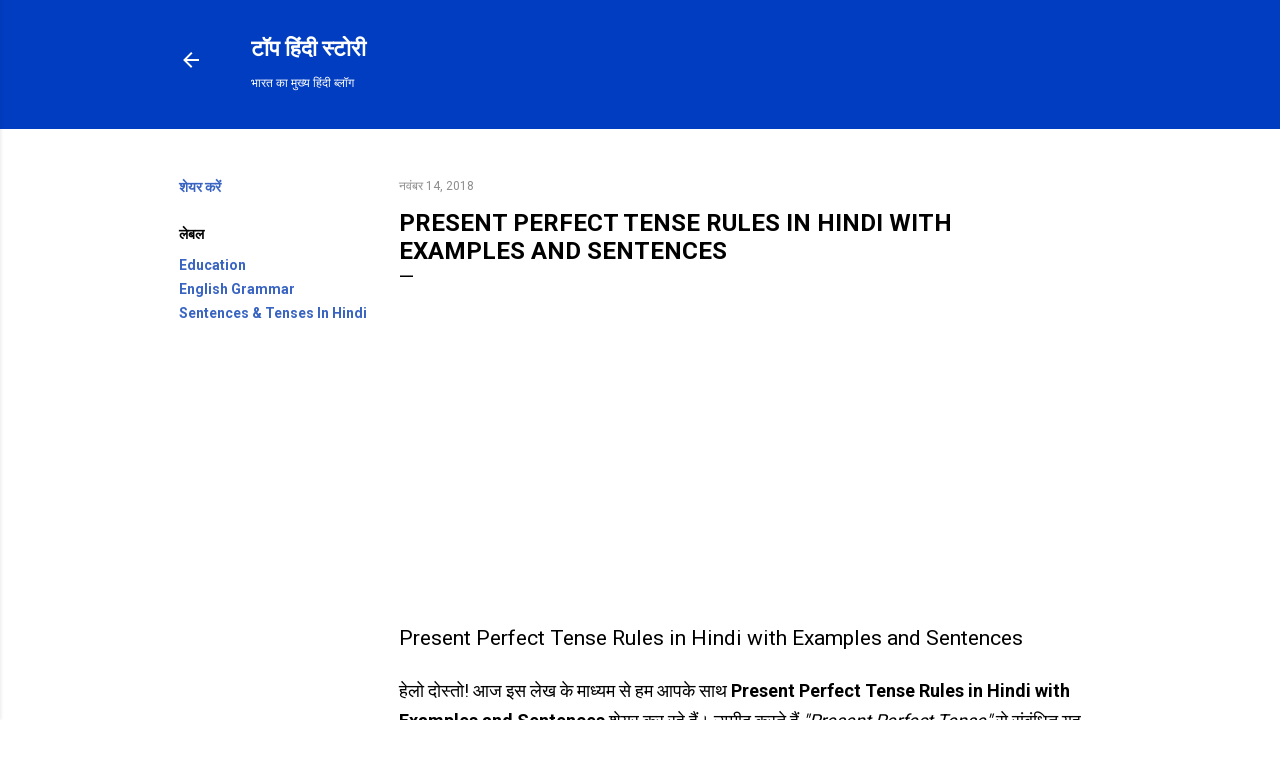

--- FILE ---
content_type: text/html; charset=UTF-8
request_url: https://www.tophindistory.org/2018/11/present-perfect-tense-rules-in-hindi.html
body_size: 21226
content:
<!DOCTYPE html>
<html dir='ltr' lang='hi'>
<head>
<meta content='width=device-width, initial-scale=1' name='viewport'/>
<title>Present Perfect Tense Rules in Hindi with Examples and Sentences</title>
<meta content='text/html; charset=UTF-8' http-equiv='Content-Type'/>
<!-- Chrome, Firefox OS and Opera -->
<meta content='transparent' name='theme-color'/>
<!-- Windows Phone -->
<meta content='transparent' name='msapplication-navbutton-color'/>
<meta content='blogger' name='generator'/>
<link href='https://www.tophindistory.org/favicon.ico' rel='icon' type='image/x-icon'/>
<link href='https://www.tophindistory.org/2018/11/present-perfect-tense-rules-in-hindi.html' rel='canonical'/>
<link rel="alternate" type="application/atom+xml" title="ट&#2377;प ह&#2367;&#2306;द&#2368; स&#2381;ट&#2379;र&#2368;  - Atom" href="https://www.tophindistory.org/feeds/posts/default" />
<link rel="alternate" type="application/rss+xml" title="ट&#2377;प ह&#2367;&#2306;द&#2368; स&#2381;ट&#2379;र&#2368;  - RSS" href="https://www.tophindistory.org/feeds/posts/default?alt=rss" />
<link rel="service.post" type="application/atom+xml" title="ट&#2377;प ह&#2367;&#2306;द&#2368; स&#2381;ट&#2379;र&#2368;  - Atom" href="https://www.blogger.com/feeds/1402715792624090490/posts/default" />

<link rel="alternate" type="application/atom+xml" title="ट&#2377;प ह&#2367;&#2306;द&#2368; स&#2381;ट&#2379;र&#2368;  - Atom" href="https://www.tophindistory.org/feeds/8603372621285498978/comments/default" />
<!--Can't find substitution for tag [blog.ieCssRetrofitLinks]-->
<link href='https://blogger.googleusercontent.com/img/b/R29vZ2xl/AVvXsEiyj9Ppobut5iUP-y5OpohgTNkYbEP_qiNBBulaN2YNaaFOWmzA07tsV-VfH9i9c-NC-TUQgzoDsPe8yq134l82TTu5UWaPwzBOxj3TXmidio6BlKU7voFE2aIM9pFV4MdnZtlRHTkaAd0s/s640/Present+Perfect+Tense+Rules.jpg' rel='image_src'/>
<meta content='Present Perfect Tense Rules in Hindi with Examples and Sentences हेलो दोस्तो! आज इस लेख के माध्यम से हम आपके साथ Present Perfect Tense Rules in Hindi with Examples and Sentences शेयर कर रहे हैं। उम्मीद करते हैं "Present Perfect Tense" से संबंधित यह लेख आप के लिए महत्वपूर्ण साबित होगा। इस आर्टिकल से पहले भी हम Tense संबंधी आर्टिकल शेयर कर चुके हैं, जिनके लिंक आपको इस आर्टिकल के नीचे मिल जाएंगे। यदि आपको "Present Perfect Tense" से संबंधित किसी भी प्रकार की समस्या है तो नीचे कमेंट के माध्यम से अपनी समस्या को हमारे साथ शेयर कर सकते हैं।' name='description'/>
<meta content='https://www.tophindistory.org/2018/11/present-perfect-tense-rules-in-hindi.html' property='og:url'/>
<meta content='Present Perfect Tense Rules in Hindi with Examples and Sentences' property='og:title'/>
<meta content='Present Perfect Tense Rules in Hindi with Examples and Sentences हेलो दोस्तो! आज इस लेख के माध्यम से हम आपके साथ Present Perfect Tense Rules in Hindi with Examples and Sentences शेयर कर रहे हैं। उम्मीद करते हैं &quot;Present Perfect Tense&quot; से संबंधित यह लेख आप के लिए महत्वपूर्ण साबित होगा। इस आर्टिकल से पहले भी हम Tense संबंधी आर्टिकल शेयर कर चुके हैं, जिनके लिंक आपको इस आर्टिकल के नीचे मिल जाएंगे। यदि आपको &quot;Present Perfect Tense&quot; से संबंधित किसी भी प्रकार की समस्या है तो नीचे कमेंट के माध्यम से अपनी समस्या को हमारे साथ शेयर कर सकते हैं।' property='og:description'/>
<meta content='https://blogger.googleusercontent.com/img/b/R29vZ2xl/AVvXsEiyj9Ppobut5iUP-y5OpohgTNkYbEP_qiNBBulaN2YNaaFOWmzA07tsV-VfH9i9c-NC-TUQgzoDsPe8yq134l82TTu5UWaPwzBOxj3TXmidio6BlKU7voFE2aIM9pFV4MdnZtlRHTkaAd0s/w1200-h630-p-k-no-nu/Present+Perfect+Tense+Rules.jpg' property='og:image'/>
<style type='text/css'>@font-face{font-family:'EB Garamond';font-style:normal;font-weight:400;font-display:swap;src:url(//fonts.gstatic.com/s/ebgaramond/v32/SlGDmQSNjdsmc35JDF1K5E55YMjF_7DPuGi-6_RkCY9_WamXgHlIbvw.woff2)format('woff2');unicode-range:U+0460-052F,U+1C80-1C8A,U+20B4,U+2DE0-2DFF,U+A640-A69F,U+FE2E-FE2F;}@font-face{font-family:'EB Garamond';font-style:normal;font-weight:400;font-display:swap;src:url(//fonts.gstatic.com/s/ebgaramond/v32/SlGDmQSNjdsmc35JDF1K5E55YMjF_7DPuGi-6_RkAI9_WamXgHlIbvw.woff2)format('woff2');unicode-range:U+0301,U+0400-045F,U+0490-0491,U+04B0-04B1,U+2116;}@font-face{font-family:'EB Garamond';font-style:normal;font-weight:400;font-display:swap;src:url(//fonts.gstatic.com/s/ebgaramond/v32/SlGDmQSNjdsmc35JDF1K5E55YMjF_7DPuGi-6_RkCI9_WamXgHlIbvw.woff2)format('woff2');unicode-range:U+1F00-1FFF;}@font-face{font-family:'EB Garamond';font-style:normal;font-weight:400;font-display:swap;src:url(//fonts.gstatic.com/s/ebgaramond/v32/SlGDmQSNjdsmc35JDF1K5E55YMjF_7DPuGi-6_RkB49_WamXgHlIbvw.woff2)format('woff2');unicode-range:U+0370-0377,U+037A-037F,U+0384-038A,U+038C,U+038E-03A1,U+03A3-03FF;}@font-face{font-family:'EB Garamond';font-style:normal;font-weight:400;font-display:swap;src:url(//fonts.gstatic.com/s/ebgaramond/v32/SlGDmQSNjdsmc35JDF1K5E55YMjF_7DPuGi-6_RkC49_WamXgHlIbvw.woff2)format('woff2');unicode-range:U+0102-0103,U+0110-0111,U+0128-0129,U+0168-0169,U+01A0-01A1,U+01AF-01B0,U+0300-0301,U+0303-0304,U+0308-0309,U+0323,U+0329,U+1EA0-1EF9,U+20AB;}@font-face{font-family:'EB Garamond';font-style:normal;font-weight:400;font-display:swap;src:url(//fonts.gstatic.com/s/ebgaramond/v32/SlGDmQSNjdsmc35JDF1K5E55YMjF_7DPuGi-6_RkCo9_WamXgHlIbvw.woff2)format('woff2');unicode-range:U+0100-02BA,U+02BD-02C5,U+02C7-02CC,U+02CE-02D7,U+02DD-02FF,U+0304,U+0308,U+0329,U+1D00-1DBF,U+1E00-1E9F,U+1EF2-1EFF,U+2020,U+20A0-20AB,U+20AD-20C0,U+2113,U+2C60-2C7F,U+A720-A7FF;}@font-face{font-family:'EB Garamond';font-style:normal;font-weight:400;font-display:swap;src:url(//fonts.gstatic.com/s/ebgaramond/v32/SlGDmQSNjdsmc35JDF1K5E55YMjF_7DPuGi-6_RkBI9_WamXgHlI.woff2)format('woff2');unicode-range:U+0000-00FF,U+0131,U+0152-0153,U+02BB-02BC,U+02C6,U+02DA,U+02DC,U+0304,U+0308,U+0329,U+2000-206F,U+20AC,U+2122,U+2191,U+2193,U+2212,U+2215,U+FEFF,U+FFFD;}@font-face{font-family:'Lora';font-style:normal;font-weight:400;font-display:swap;src:url(//fonts.gstatic.com/s/lora/v37/0QI6MX1D_JOuGQbT0gvTJPa787weuxJMkq18ndeYxZ2JTg.woff2)format('woff2');unicode-range:U+0460-052F,U+1C80-1C8A,U+20B4,U+2DE0-2DFF,U+A640-A69F,U+FE2E-FE2F;}@font-face{font-family:'Lora';font-style:normal;font-weight:400;font-display:swap;src:url(//fonts.gstatic.com/s/lora/v37/0QI6MX1D_JOuGQbT0gvTJPa787weuxJFkq18ndeYxZ2JTg.woff2)format('woff2');unicode-range:U+0301,U+0400-045F,U+0490-0491,U+04B0-04B1,U+2116;}@font-face{font-family:'Lora';font-style:normal;font-weight:400;font-display:swap;src:url(//fonts.gstatic.com/s/lora/v37/0QI6MX1D_JOuGQbT0gvTJPa787weuxI9kq18ndeYxZ2JTg.woff2)format('woff2');unicode-range:U+0302-0303,U+0305,U+0307-0308,U+0310,U+0312,U+0315,U+031A,U+0326-0327,U+032C,U+032F-0330,U+0332-0333,U+0338,U+033A,U+0346,U+034D,U+0391-03A1,U+03A3-03A9,U+03B1-03C9,U+03D1,U+03D5-03D6,U+03F0-03F1,U+03F4-03F5,U+2016-2017,U+2034-2038,U+203C,U+2040,U+2043,U+2047,U+2050,U+2057,U+205F,U+2070-2071,U+2074-208E,U+2090-209C,U+20D0-20DC,U+20E1,U+20E5-20EF,U+2100-2112,U+2114-2115,U+2117-2121,U+2123-214F,U+2190,U+2192,U+2194-21AE,U+21B0-21E5,U+21F1-21F2,U+21F4-2211,U+2213-2214,U+2216-22FF,U+2308-230B,U+2310,U+2319,U+231C-2321,U+2336-237A,U+237C,U+2395,U+239B-23B7,U+23D0,U+23DC-23E1,U+2474-2475,U+25AF,U+25B3,U+25B7,U+25BD,U+25C1,U+25CA,U+25CC,U+25FB,U+266D-266F,U+27C0-27FF,U+2900-2AFF,U+2B0E-2B11,U+2B30-2B4C,U+2BFE,U+3030,U+FF5B,U+FF5D,U+1D400-1D7FF,U+1EE00-1EEFF;}@font-face{font-family:'Lora';font-style:normal;font-weight:400;font-display:swap;src:url(//fonts.gstatic.com/s/lora/v37/0QI6MX1D_JOuGQbT0gvTJPa787weuxIvkq18ndeYxZ2JTg.woff2)format('woff2');unicode-range:U+0001-000C,U+000E-001F,U+007F-009F,U+20DD-20E0,U+20E2-20E4,U+2150-218F,U+2190,U+2192,U+2194-2199,U+21AF,U+21E6-21F0,U+21F3,U+2218-2219,U+2299,U+22C4-22C6,U+2300-243F,U+2440-244A,U+2460-24FF,U+25A0-27BF,U+2800-28FF,U+2921-2922,U+2981,U+29BF,U+29EB,U+2B00-2BFF,U+4DC0-4DFF,U+FFF9-FFFB,U+10140-1018E,U+10190-1019C,U+101A0,U+101D0-101FD,U+102E0-102FB,U+10E60-10E7E,U+1D2C0-1D2D3,U+1D2E0-1D37F,U+1F000-1F0FF,U+1F100-1F1AD,U+1F1E6-1F1FF,U+1F30D-1F30F,U+1F315,U+1F31C,U+1F31E,U+1F320-1F32C,U+1F336,U+1F378,U+1F37D,U+1F382,U+1F393-1F39F,U+1F3A7-1F3A8,U+1F3AC-1F3AF,U+1F3C2,U+1F3C4-1F3C6,U+1F3CA-1F3CE,U+1F3D4-1F3E0,U+1F3ED,U+1F3F1-1F3F3,U+1F3F5-1F3F7,U+1F408,U+1F415,U+1F41F,U+1F426,U+1F43F,U+1F441-1F442,U+1F444,U+1F446-1F449,U+1F44C-1F44E,U+1F453,U+1F46A,U+1F47D,U+1F4A3,U+1F4B0,U+1F4B3,U+1F4B9,U+1F4BB,U+1F4BF,U+1F4C8-1F4CB,U+1F4D6,U+1F4DA,U+1F4DF,U+1F4E3-1F4E6,U+1F4EA-1F4ED,U+1F4F7,U+1F4F9-1F4FB,U+1F4FD-1F4FE,U+1F503,U+1F507-1F50B,U+1F50D,U+1F512-1F513,U+1F53E-1F54A,U+1F54F-1F5FA,U+1F610,U+1F650-1F67F,U+1F687,U+1F68D,U+1F691,U+1F694,U+1F698,U+1F6AD,U+1F6B2,U+1F6B9-1F6BA,U+1F6BC,U+1F6C6-1F6CF,U+1F6D3-1F6D7,U+1F6E0-1F6EA,U+1F6F0-1F6F3,U+1F6F7-1F6FC,U+1F700-1F7FF,U+1F800-1F80B,U+1F810-1F847,U+1F850-1F859,U+1F860-1F887,U+1F890-1F8AD,U+1F8B0-1F8BB,U+1F8C0-1F8C1,U+1F900-1F90B,U+1F93B,U+1F946,U+1F984,U+1F996,U+1F9E9,U+1FA00-1FA6F,U+1FA70-1FA7C,U+1FA80-1FA89,U+1FA8F-1FAC6,U+1FACE-1FADC,U+1FADF-1FAE9,U+1FAF0-1FAF8,U+1FB00-1FBFF;}@font-face{font-family:'Lora';font-style:normal;font-weight:400;font-display:swap;src:url(//fonts.gstatic.com/s/lora/v37/0QI6MX1D_JOuGQbT0gvTJPa787weuxJOkq18ndeYxZ2JTg.woff2)format('woff2');unicode-range:U+0102-0103,U+0110-0111,U+0128-0129,U+0168-0169,U+01A0-01A1,U+01AF-01B0,U+0300-0301,U+0303-0304,U+0308-0309,U+0323,U+0329,U+1EA0-1EF9,U+20AB;}@font-face{font-family:'Lora';font-style:normal;font-weight:400;font-display:swap;src:url(//fonts.gstatic.com/s/lora/v37/0QI6MX1D_JOuGQbT0gvTJPa787weuxJPkq18ndeYxZ2JTg.woff2)format('woff2');unicode-range:U+0100-02BA,U+02BD-02C5,U+02C7-02CC,U+02CE-02D7,U+02DD-02FF,U+0304,U+0308,U+0329,U+1D00-1DBF,U+1E00-1E9F,U+1EF2-1EFF,U+2020,U+20A0-20AB,U+20AD-20C0,U+2113,U+2C60-2C7F,U+A720-A7FF;}@font-face{font-family:'Lora';font-style:normal;font-weight:400;font-display:swap;src:url(//fonts.gstatic.com/s/lora/v37/0QI6MX1D_JOuGQbT0gvTJPa787weuxJBkq18ndeYxZ0.woff2)format('woff2');unicode-range:U+0000-00FF,U+0131,U+0152-0153,U+02BB-02BC,U+02C6,U+02DA,U+02DC,U+0304,U+0308,U+0329,U+2000-206F,U+20AC,U+2122,U+2191,U+2193,U+2212,U+2215,U+FEFF,U+FFFD;}@font-face{font-family:'Montserrat';font-style:normal;font-weight:400;font-display:swap;src:url(//fonts.gstatic.com/s/montserrat/v31/JTUHjIg1_i6t8kCHKm4532VJOt5-QNFgpCtr6Hw0aXp-p7K4KLjztg.woff2)format('woff2');unicode-range:U+0460-052F,U+1C80-1C8A,U+20B4,U+2DE0-2DFF,U+A640-A69F,U+FE2E-FE2F;}@font-face{font-family:'Montserrat';font-style:normal;font-weight:400;font-display:swap;src:url(//fonts.gstatic.com/s/montserrat/v31/JTUHjIg1_i6t8kCHKm4532VJOt5-QNFgpCtr6Hw9aXp-p7K4KLjztg.woff2)format('woff2');unicode-range:U+0301,U+0400-045F,U+0490-0491,U+04B0-04B1,U+2116;}@font-face{font-family:'Montserrat';font-style:normal;font-weight:400;font-display:swap;src:url(//fonts.gstatic.com/s/montserrat/v31/JTUHjIg1_i6t8kCHKm4532VJOt5-QNFgpCtr6Hw2aXp-p7K4KLjztg.woff2)format('woff2');unicode-range:U+0102-0103,U+0110-0111,U+0128-0129,U+0168-0169,U+01A0-01A1,U+01AF-01B0,U+0300-0301,U+0303-0304,U+0308-0309,U+0323,U+0329,U+1EA0-1EF9,U+20AB;}@font-face{font-family:'Montserrat';font-style:normal;font-weight:400;font-display:swap;src:url(//fonts.gstatic.com/s/montserrat/v31/JTUHjIg1_i6t8kCHKm4532VJOt5-QNFgpCtr6Hw3aXp-p7K4KLjztg.woff2)format('woff2');unicode-range:U+0100-02BA,U+02BD-02C5,U+02C7-02CC,U+02CE-02D7,U+02DD-02FF,U+0304,U+0308,U+0329,U+1D00-1DBF,U+1E00-1E9F,U+1EF2-1EFF,U+2020,U+20A0-20AB,U+20AD-20C0,U+2113,U+2C60-2C7F,U+A720-A7FF;}@font-face{font-family:'Montserrat';font-style:normal;font-weight:400;font-display:swap;src:url(//fonts.gstatic.com/s/montserrat/v31/JTUHjIg1_i6t8kCHKm4532VJOt5-QNFgpCtr6Hw5aXp-p7K4KLg.woff2)format('woff2');unicode-range:U+0000-00FF,U+0131,U+0152-0153,U+02BB-02BC,U+02C6,U+02DA,U+02DC,U+0304,U+0308,U+0329,U+2000-206F,U+20AC,U+2122,U+2191,U+2193,U+2212,U+2215,U+FEFF,U+FFFD;}@font-face{font-family:'Roboto';font-style:normal;font-weight:400;font-stretch:100%;font-display:swap;src:url(//fonts.gstatic.com/s/roboto/v50/KFO7CnqEu92Fr1ME7kSn66aGLdTylUAMa3GUBHMdazTgWw.woff2)format('woff2');unicode-range:U+0460-052F,U+1C80-1C8A,U+20B4,U+2DE0-2DFF,U+A640-A69F,U+FE2E-FE2F;}@font-face{font-family:'Roboto';font-style:normal;font-weight:400;font-stretch:100%;font-display:swap;src:url(//fonts.gstatic.com/s/roboto/v50/KFO7CnqEu92Fr1ME7kSn66aGLdTylUAMa3iUBHMdazTgWw.woff2)format('woff2');unicode-range:U+0301,U+0400-045F,U+0490-0491,U+04B0-04B1,U+2116;}@font-face{font-family:'Roboto';font-style:normal;font-weight:400;font-stretch:100%;font-display:swap;src:url(//fonts.gstatic.com/s/roboto/v50/KFO7CnqEu92Fr1ME7kSn66aGLdTylUAMa3CUBHMdazTgWw.woff2)format('woff2');unicode-range:U+1F00-1FFF;}@font-face{font-family:'Roboto';font-style:normal;font-weight:400;font-stretch:100%;font-display:swap;src:url(//fonts.gstatic.com/s/roboto/v50/KFO7CnqEu92Fr1ME7kSn66aGLdTylUAMa3-UBHMdazTgWw.woff2)format('woff2');unicode-range:U+0370-0377,U+037A-037F,U+0384-038A,U+038C,U+038E-03A1,U+03A3-03FF;}@font-face{font-family:'Roboto';font-style:normal;font-weight:400;font-stretch:100%;font-display:swap;src:url(//fonts.gstatic.com/s/roboto/v50/KFO7CnqEu92Fr1ME7kSn66aGLdTylUAMawCUBHMdazTgWw.woff2)format('woff2');unicode-range:U+0302-0303,U+0305,U+0307-0308,U+0310,U+0312,U+0315,U+031A,U+0326-0327,U+032C,U+032F-0330,U+0332-0333,U+0338,U+033A,U+0346,U+034D,U+0391-03A1,U+03A3-03A9,U+03B1-03C9,U+03D1,U+03D5-03D6,U+03F0-03F1,U+03F4-03F5,U+2016-2017,U+2034-2038,U+203C,U+2040,U+2043,U+2047,U+2050,U+2057,U+205F,U+2070-2071,U+2074-208E,U+2090-209C,U+20D0-20DC,U+20E1,U+20E5-20EF,U+2100-2112,U+2114-2115,U+2117-2121,U+2123-214F,U+2190,U+2192,U+2194-21AE,U+21B0-21E5,U+21F1-21F2,U+21F4-2211,U+2213-2214,U+2216-22FF,U+2308-230B,U+2310,U+2319,U+231C-2321,U+2336-237A,U+237C,U+2395,U+239B-23B7,U+23D0,U+23DC-23E1,U+2474-2475,U+25AF,U+25B3,U+25B7,U+25BD,U+25C1,U+25CA,U+25CC,U+25FB,U+266D-266F,U+27C0-27FF,U+2900-2AFF,U+2B0E-2B11,U+2B30-2B4C,U+2BFE,U+3030,U+FF5B,U+FF5D,U+1D400-1D7FF,U+1EE00-1EEFF;}@font-face{font-family:'Roboto';font-style:normal;font-weight:400;font-stretch:100%;font-display:swap;src:url(//fonts.gstatic.com/s/roboto/v50/KFO7CnqEu92Fr1ME7kSn66aGLdTylUAMaxKUBHMdazTgWw.woff2)format('woff2');unicode-range:U+0001-000C,U+000E-001F,U+007F-009F,U+20DD-20E0,U+20E2-20E4,U+2150-218F,U+2190,U+2192,U+2194-2199,U+21AF,U+21E6-21F0,U+21F3,U+2218-2219,U+2299,U+22C4-22C6,U+2300-243F,U+2440-244A,U+2460-24FF,U+25A0-27BF,U+2800-28FF,U+2921-2922,U+2981,U+29BF,U+29EB,U+2B00-2BFF,U+4DC0-4DFF,U+FFF9-FFFB,U+10140-1018E,U+10190-1019C,U+101A0,U+101D0-101FD,U+102E0-102FB,U+10E60-10E7E,U+1D2C0-1D2D3,U+1D2E0-1D37F,U+1F000-1F0FF,U+1F100-1F1AD,U+1F1E6-1F1FF,U+1F30D-1F30F,U+1F315,U+1F31C,U+1F31E,U+1F320-1F32C,U+1F336,U+1F378,U+1F37D,U+1F382,U+1F393-1F39F,U+1F3A7-1F3A8,U+1F3AC-1F3AF,U+1F3C2,U+1F3C4-1F3C6,U+1F3CA-1F3CE,U+1F3D4-1F3E0,U+1F3ED,U+1F3F1-1F3F3,U+1F3F5-1F3F7,U+1F408,U+1F415,U+1F41F,U+1F426,U+1F43F,U+1F441-1F442,U+1F444,U+1F446-1F449,U+1F44C-1F44E,U+1F453,U+1F46A,U+1F47D,U+1F4A3,U+1F4B0,U+1F4B3,U+1F4B9,U+1F4BB,U+1F4BF,U+1F4C8-1F4CB,U+1F4D6,U+1F4DA,U+1F4DF,U+1F4E3-1F4E6,U+1F4EA-1F4ED,U+1F4F7,U+1F4F9-1F4FB,U+1F4FD-1F4FE,U+1F503,U+1F507-1F50B,U+1F50D,U+1F512-1F513,U+1F53E-1F54A,U+1F54F-1F5FA,U+1F610,U+1F650-1F67F,U+1F687,U+1F68D,U+1F691,U+1F694,U+1F698,U+1F6AD,U+1F6B2,U+1F6B9-1F6BA,U+1F6BC,U+1F6C6-1F6CF,U+1F6D3-1F6D7,U+1F6E0-1F6EA,U+1F6F0-1F6F3,U+1F6F7-1F6FC,U+1F700-1F7FF,U+1F800-1F80B,U+1F810-1F847,U+1F850-1F859,U+1F860-1F887,U+1F890-1F8AD,U+1F8B0-1F8BB,U+1F8C0-1F8C1,U+1F900-1F90B,U+1F93B,U+1F946,U+1F984,U+1F996,U+1F9E9,U+1FA00-1FA6F,U+1FA70-1FA7C,U+1FA80-1FA89,U+1FA8F-1FAC6,U+1FACE-1FADC,U+1FADF-1FAE9,U+1FAF0-1FAF8,U+1FB00-1FBFF;}@font-face{font-family:'Roboto';font-style:normal;font-weight:400;font-stretch:100%;font-display:swap;src:url(//fonts.gstatic.com/s/roboto/v50/KFO7CnqEu92Fr1ME7kSn66aGLdTylUAMa3OUBHMdazTgWw.woff2)format('woff2');unicode-range:U+0102-0103,U+0110-0111,U+0128-0129,U+0168-0169,U+01A0-01A1,U+01AF-01B0,U+0300-0301,U+0303-0304,U+0308-0309,U+0323,U+0329,U+1EA0-1EF9,U+20AB;}@font-face{font-family:'Roboto';font-style:normal;font-weight:400;font-stretch:100%;font-display:swap;src:url(//fonts.gstatic.com/s/roboto/v50/KFO7CnqEu92Fr1ME7kSn66aGLdTylUAMa3KUBHMdazTgWw.woff2)format('woff2');unicode-range:U+0100-02BA,U+02BD-02C5,U+02C7-02CC,U+02CE-02D7,U+02DD-02FF,U+0304,U+0308,U+0329,U+1D00-1DBF,U+1E00-1E9F,U+1EF2-1EFF,U+2020,U+20A0-20AB,U+20AD-20C0,U+2113,U+2C60-2C7F,U+A720-A7FF;}@font-face{font-family:'Roboto';font-style:normal;font-weight:400;font-stretch:100%;font-display:swap;src:url(//fonts.gstatic.com/s/roboto/v50/KFO7CnqEu92Fr1ME7kSn66aGLdTylUAMa3yUBHMdazQ.woff2)format('woff2');unicode-range:U+0000-00FF,U+0131,U+0152-0153,U+02BB-02BC,U+02C6,U+02DA,U+02DC,U+0304,U+0308,U+0329,U+2000-206F,U+20AC,U+2122,U+2191,U+2193,U+2212,U+2215,U+FEFF,U+FFFD;}@font-face{font-family:'Roboto';font-style:normal;font-weight:700;font-stretch:100%;font-display:swap;src:url(//fonts.gstatic.com/s/roboto/v50/KFO7CnqEu92Fr1ME7kSn66aGLdTylUAMa3GUBHMdazTgWw.woff2)format('woff2');unicode-range:U+0460-052F,U+1C80-1C8A,U+20B4,U+2DE0-2DFF,U+A640-A69F,U+FE2E-FE2F;}@font-face{font-family:'Roboto';font-style:normal;font-weight:700;font-stretch:100%;font-display:swap;src:url(//fonts.gstatic.com/s/roboto/v50/KFO7CnqEu92Fr1ME7kSn66aGLdTylUAMa3iUBHMdazTgWw.woff2)format('woff2');unicode-range:U+0301,U+0400-045F,U+0490-0491,U+04B0-04B1,U+2116;}@font-face{font-family:'Roboto';font-style:normal;font-weight:700;font-stretch:100%;font-display:swap;src:url(//fonts.gstatic.com/s/roboto/v50/KFO7CnqEu92Fr1ME7kSn66aGLdTylUAMa3CUBHMdazTgWw.woff2)format('woff2');unicode-range:U+1F00-1FFF;}@font-face{font-family:'Roboto';font-style:normal;font-weight:700;font-stretch:100%;font-display:swap;src:url(//fonts.gstatic.com/s/roboto/v50/KFO7CnqEu92Fr1ME7kSn66aGLdTylUAMa3-UBHMdazTgWw.woff2)format('woff2');unicode-range:U+0370-0377,U+037A-037F,U+0384-038A,U+038C,U+038E-03A1,U+03A3-03FF;}@font-face{font-family:'Roboto';font-style:normal;font-weight:700;font-stretch:100%;font-display:swap;src:url(//fonts.gstatic.com/s/roboto/v50/KFO7CnqEu92Fr1ME7kSn66aGLdTylUAMawCUBHMdazTgWw.woff2)format('woff2');unicode-range:U+0302-0303,U+0305,U+0307-0308,U+0310,U+0312,U+0315,U+031A,U+0326-0327,U+032C,U+032F-0330,U+0332-0333,U+0338,U+033A,U+0346,U+034D,U+0391-03A1,U+03A3-03A9,U+03B1-03C9,U+03D1,U+03D5-03D6,U+03F0-03F1,U+03F4-03F5,U+2016-2017,U+2034-2038,U+203C,U+2040,U+2043,U+2047,U+2050,U+2057,U+205F,U+2070-2071,U+2074-208E,U+2090-209C,U+20D0-20DC,U+20E1,U+20E5-20EF,U+2100-2112,U+2114-2115,U+2117-2121,U+2123-214F,U+2190,U+2192,U+2194-21AE,U+21B0-21E5,U+21F1-21F2,U+21F4-2211,U+2213-2214,U+2216-22FF,U+2308-230B,U+2310,U+2319,U+231C-2321,U+2336-237A,U+237C,U+2395,U+239B-23B7,U+23D0,U+23DC-23E1,U+2474-2475,U+25AF,U+25B3,U+25B7,U+25BD,U+25C1,U+25CA,U+25CC,U+25FB,U+266D-266F,U+27C0-27FF,U+2900-2AFF,U+2B0E-2B11,U+2B30-2B4C,U+2BFE,U+3030,U+FF5B,U+FF5D,U+1D400-1D7FF,U+1EE00-1EEFF;}@font-face{font-family:'Roboto';font-style:normal;font-weight:700;font-stretch:100%;font-display:swap;src:url(//fonts.gstatic.com/s/roboto/v50/KFO7CnqEu92Fr1ME7kSn66aGLdTylUAMaxKUBHMdazTgWw.woff2)format('woff2');unicode-range:U+0001-000C,U+000E-001F,U+007F-009F,U+20DD-20E0,U+20E2-20E4,U+2150-218F,U+2190,U+2192,U+2194-2199,U+21AF,U+21E6-21F0,U+21F3,U+2218-2219,U+2299,U+22C4-22C6,U+2300-243F,U+2440-244A,U+2460-24FF,U+25A0-27BF,U+2800-28FF,U+2921-2922,U+2981,U+29BF,U+29EB,U+2B00-2BFF,U+4DC0-4DFF,U+FFF9-FFFB,U+10140-1018E,U+10190-1019C,U+101A0,U+101D0-101FD,U+102E0-102FB,U+10E60-10E7E,U+1D2C0-1D2D3,U+1D2E0-1D37F,U+1F000-1F0FF,U+1F100-1F1AD,U+1F1E6-1F1FF,U+1F30D-1F30F,U+1F315,U+1F31C,U+1F31E,U+1F320-1F32C,U+1F336,U+1F378,U+1F37D,U+1F382,U+1F393-1F39F,U+1F3A7-1F3A8,U+1F3AC-1F3AF,U+1F3C2,U+1F3C4-1F3C6,U+1F3CA-1F3CE,U+1F3D4-1F3E0,U+1F3ED,U+1F3F1-1F3F3,U+1F3F5-1F3F7,U+1F408,U+1F415,U+1F41F,U+1F426,U+1F43F,U+1F441-1F442,U+1F444,U+1F446-1F449,U+1F44C-1F44E,U+1F453,U+1F46A,U+1F47D,U+1F4A3,U+1F4B0,U+1F4B3,U+1F4B9,U+1F4BB,U+1F4BF,U+1F4C8-1F4CB,U+1F4D6,U+1F4DA,U+1F4DF,U+1F4E3-1F4E6,U+1F4EA-1F4ED,U+1F4F7,U+1F4F9-1F4FB,U+1F4FD-1F4FE,U+1F503,U+1F507-1F50B,U+1F50D,U+1F512-1F513,U+1F53E-1F54A,U+1F54F-1F5FA,U+1F610,U+1F650-1F67F,U+1F687,U+1F68D,U+1F691,U+1F694,U+1F698,U+1F6AD,U+1F6B2,U+1F6B9-1F6BA,U+1F6BC,U+1F6C6-1F6CF,U+1F6D3-1F6D7,U+1F6E0-1F6EA,U+1F6F0-1F6F3,U+1F6F7-1F6FC,U+1F700-1F7FF,U+1F800-1F80B,U+1F810-1F847,U+1F850-1F859,U+1F860-1F887,U+1F890-1F8AD,U+1F8B0-1F8BB,U+1F8C0-1F8C1,U+1F900-1F90B,U+1F93B,U+1F946,U+1F984,U+1F996,U+1F9E9,U+1FA00-1FA6F,U+1FA70-1FA7C,U+1FA80-1FA89,U+1FA8F-1FAC6,U+1FACE-1FADC,U+1FADF-1FAE9,U+1FAF0-1FAF8,U+1FB00-1FBFF;}@font-face{font-family:'Roboto';font-style:normal;font-weight:700;font-stretch:100%;font-display:swap;src:url(//fonts.gstatic.com/s/roboto/v50/KFO7CnqEu92Fr1ME7kSn66aGLdTylUAMa3OUBHMdazTgWw.woff2)format('woff2');unicode-range:U+0102-0103,U+0110-0111,U+0128-0129,U+0168-0169,U+01A0-01A1,U+01AF-01B0,U+0300-0301,U+0303-0304,U+0308-0309,U+0323,U+0329,U+1EA0-1EF9,U+20AB;}@font-face{font-family:'Roboto';font-style:normal;font-weight:700;font-stretch:100%;font-display:swap;src:url(//fonts.gstatic.com/s/roboto/v50/KFO7CnqEu92Fr1ME7kSn66aGLdTylUAMa3KUBHMdazTgWw.woff2)format('woff2');unicode-range:U+0100-02BA,U+02BD-02C5,U+02C7-02CC,U+02CE-02D7,U+02DD-02FF,U+0304,U+0308,U+0329,U+1D00-1DBF,U+1E00-1E9F,U+1EF2-1EFF,U+2020,U+20A0-20AB,U+20AD-20C0,U+2113,U+2C60-2C7F,U+A720-A7FF;}@font-face{font-family:'Roboto';font-style:normal;font-weight:700;font-stretch:100%;font-display:swap;src:url(//fonts.gstatic.com/s/roboto/v50/KFO7CnqEu92Fr1ME7kSn66aGLdTylUAMa3yUBHMdazQ.woff2)format('woff2');unicode-range:U+0000-00FF,U+0131,U+0152-0153,U+02BB-02BC,U+02C6,U+02DA,U+02DC,U+0304,U+0308,U+0329,U+2000-206F,U+20AC,U+2122,U+2191,U+2193,U+2212,U+2215,U+FEFF,U+FFFD;}</style>
<style id='page-skin-1' type='text/css'><!--
/*! normalize.css v3.0.1 | MIT License | git.io/normalize */html{font-family:sans-serif;-ms-text-size-adjust:100%;-webkit-text-size-adjust:100%}body{margin:0}article,aside,details,figcaption,figure,footer,header,hgroup,main,nav,section,summary{display:block}audio,canvas,progress,video{display:inline-block;vertical-align:baseline}audio:not([controls]){display:none;height:0}[hidden],template{display:none}a{background:transparent}a:active,a:hover{outline:0}abbr[title]{border-bottom:1px dotted}b,strong{font-weight:bold}dfn{font-style:italic}h1{font-size:2em;margin:.67em 0}mark{background:#ff0;color:#000}small{font-size:80%}sub,sup{font-size:75%;line-height:0;position:relative;vertical-align:baseline}sup{top:-0.5em}sub{bottom:-0.25em}img{border:0}svg:not(:root){overflow:hidden}figure{margin:1em 40px}hr{-moz-box-sizing:content-box;box-sizing:content-box;height:0}pre{overflow:auto}code,kbd,pre,samp{font-family:monospace,monospace;font-size:1em}button,input,optgroup,select,textarea{color:inherit;font:inherit;margin:0}button{overflow:visible}button,select{text-transform:none}button,html input[type="button"],input[type="reset"],input[type="submit"]{-webkit-appearance:button;cursor:pointer}button[disabled],html input[disabled]{cursor:default}button::-moz-focus-inner,input::-moz-focus-inner{border:0;padding:0}input{line-height:normal}input[type="checkbox"],input[type="radio"]{box-sizing:border-box;padding:0}input[type="number"]::-webkit-inner-spin-button,input[type="number"]::-webkit-outer-spin-button{height:auto}input[type="search"]{-webkit-appearance:textfield;-moz-box-sizing:content-box;-webkit-box-sizing:content-box;box-sizing:content-box}input[type="search"]::-webkit-search-cancel-button,input[type="search"]::-webkit-search-decoration{-webkit-appearance:none}fieldset{border:1px solid #c0c0c0;margin:0 2px;padding:.35em .625em .75em}legend{border:0;padding:0}textarea{overflow:auto}optgroup{font-weight:bold}table{border-collapse:collapse;border-spacing:0}td,th{padding:0}
/*!************************************************
* Blogger Template Style
* Name: Soho
**************************************************/
body{
overflow-wrap:break-word;
word-break:break-word;
word-wrap:break-word
}
.hidden{
display:none
}
.invisible{
visibility:hidden
}
.container::after,.float-container::after{
clear:both;
content:"";
display:table
}
.clearboth{
clear:both
}
#comments .comment .comment-actions,.subscribe-popup .FollowByEmail .follow-by-email-submit{
background:0 0;
border:0;
box-shadow:none;
color:#3964c1;
cursor:pointer;
font-size:14px;
font-weight:700;
outline:0;
text-decoration:none;
text-transform:uppercase;
width:auto
}
.dim-overlay{
background-color:rgba(0,0,0,.54);
height:100vh;
left:0;
position:fixed;
top:0;
width:100%
}
#sharing-dim-overlay{
background-color:transparent
}
input::-ms-clear{
display:none
}
.blogger-logo,.svg-icon-24.blogger-logo{
fill:#ff9800;
opacity:1
}
.loading-spinner-large{
-webkit-animation:mspin-rotate 1.568s infinite linear;
animation:mspin-rotate 1.568s infinite linear;
height:48px;
overflow:hidden;
position:absolute;
width:48px;
z-index:200
}
.loading-spinner-large>div{
-webkit-animation:mspin-revrot 5332ms infinite steps(4);
animation:mspin-revrot 5332ms infinite steps(4)
}
.loading-spinner-large>div>div{
-webkit-animation:mspin-singlecolor-large-film 1333ms infinite steps(81);
animation:mspin-singlecolor-large-film 1333ms infinite steps(81);
background-size:100%;
height:48px;
width:3888px
}
.mspin-black-large>div>div,.mspin-grey_54-large>div>div{
background-image:url(https://www.blogblog.com/indie/mspin_black_large.svg)
}
.mspin-white-large>div>div{
background-image:url(https://www.blogblog.com/indie/mspin_white_large.svg)
}
.mspin-grey_54-large{
opacity:.54
}
@-webkit-keyframes mspin-singlecolor-large-film{
from{
-webkit-transform:translateX(0);
transform:translateX(0)
}
to{
-webkit-transform:translateX(-3888px);
transform:translateX(-3888px)
}
}
@keyframes mspin-singlecolor-large-film{
from{
-webkit-transform:translateX(0);
transform:translateX(0)
}
to{
-webkit-transform:translateX(-3888px);
transform:translateX(-3888px)
}
}
@-webkit-keyframes mspin-rotate{
from{
-webkit-transform:rotate(0);
transform:rotate(0)
}
to{
-webkit-transform:rotate(360deg);
transform:rotate(360deg)
}
}
@keyframes mspin-rotate{
from{
-webkit-transform:rotate(0);
transform:rotate(0)
}
to{
-webkit-transform:rotate(360deg);
transform:rotate(360deg)
}
}
@-webkit-keyframes mspin-revrot{
from{
-webkit-transform:rotate(0);
transform:rotate(0)
}
to{
-webkit-transform:rotate(-360deg);
transform:rotate(-360deg)
}
}
@keyframes mspin-revrot{
from{
-webkit-transform:rotate(0);
transform:rotate(0)
}
to{
-webkit-transform:rotate(-360deg);
transform:rotate(-360deg)
}
}
.skip-navigation{
background-color:#fff;
box-sizing:border-box;
color:#000;
display:block;
height:0;
left:0;
line-height:50px;
overflow:hidden;
padding-top:0;
position:fixed;
text-align:center;
top:0;
-webkit-transition:box-shadow .3s,height .3s,padding-top .3s;
transition:box-shadow .3s,height .3s,padding-top .3s;
width:100%;
z-index:900
}
.skip-navigation:focus{
box-shadow:0 4px 5px 0 rgba(0,0,0,.14),0 1px 10px 0 rgba(0,0,0,.12),0 2px 4px -1px rgba(0,0,0,.2);
height:50px
}
#main{
outline:0
}
.main-heading{
position:absolute;
clip:rect(1px,1px,1px,1px);
padding:0;
border:0;
height:1px;
width:1px;
overflow:hidden
}
.Attribution{
margin-top:1em;
text-align:center
}
.Attribution .blogger img,.Attribution .blogger svg{
vertical-align:bottom
}
.Attribution .blogger img{
margin-right:.5em
}
.Attribution div{
line-height:24px;
margin-top:.5em
}
.Attribution .copyright,.Attribution .image-attribution{
font-size:.7em;
margin-top:1.5em
}
.BLOG_mobile_video_class{
display:none
}
.bg-photo{
background-attachment:scroll!important
}
body .CSS_LIGHTBOX{
z-index:900
}
.extendable .show-less,.extendable .show-more{
border-color:#3964c1;
color:#3964c1;
margin-top:8px
}
.extendable .show-less.hidden,.extendable .show-more.hidden{
display:none
}
.inline-ad{
display:none;
max-width:100%;
overflow:hidden
}
.adsbygoogle{
display:block
}
#cookieChoiceInfo{
bottom:0;
top:auto
}
iframe.b-hbp-video{
border:0
}
.post-body img{
max-width:100%
}
.post-body iframe{
max-width:100%
}
.post-body a[imageanchor="1"]{
display:inline-block
}
.byline{
margin-right:1em
}
.byline:last-child{
margin-right:0
}
.link-copied-dialog{
max-width:520px;
outline:0
}
.link-copied-dialog .modal-dialog-buttons{
margin-top:8px
}
.link-copied-dialog .goog-buttonset-default{
background:0 0;
border:0
}
.link-copied-dialog .goog-buttonset-default:focus{
outline:0
}
.paging-control-container{
margin-bottom:16px
}
.paging-control-container .paging-control{
display:inline-block
}
.paging-control-container .comment-range-text::after,.paging-control-container .paging-control{
color:#3964c1
}
.paging-control-container .comment-range-text,.paging-control-container .paging-control{
margin-right:8px
}
.paging-control-container .comment-range-text::after,.paging-control-container .paging-control::after{
content:"\b7";
cursor:default;
padding-left:8px;
pointer-events:none
}
.paging-control-container .comment-range-text:last-child::after,.paging-control-container .paging-control:last-child::after{
content:none
}
.byline.reactions iframe{
height:20px
}
.b-notification{
color:#000;
background-color:#fff;
border-bottom:solid 1px #000;
box-sizing:border-box;
padding:16px 32px;
text-align:center
}
.b-notification.visible{
-webkit-transition:margin-top .3s cubic-bezier(.4,0,.2,1);
transition:margin-top .3s cubic-bezier(.4,0,.2,1)
}
.b-notification.invisible{
position:absolute
}
.b-notification-close{
position:absolute;
right:8px;
top:8px
}
.no-posts-message{
line-height:40px;
text-align:center
}
@media screen and (max-width:1162px){
body.item-view .post-body a[imageanchor="1"][style*="float: left;"],body.item-view .post-body a[imageanchor="1"][style*="float: right;"]{
float:none!important;
clear:none!important
}
body.item-view .post-body a[imageanchor="1"] img{
display:block;
height:auto;
margin:0 auto
}
body.item-view .post-body>.separator:first-child>a[imageanchor="1"]:first-child{
margin-top:20px
}
.post-body a[imageanchor]{
display:block
}
body.item-view .post-body a[imageanchor="1"]{
margin-left:0!important;
margin-right:0!important
}
body.item-view .post-body a[imageanchor="1"]+a[imageanchor="1"]{
margin-top:16px
}
}
.item-control{
display:none
}
#comments{
border-top:1px dashed rgba(0,0,0,.54);
margin-top:20px;
padding:20px
}
#comments .comment-thread ol{
margin:0;
padding-left:0;
padding-left:0
}
#comments .comment .comment-replybox-single,#comments .comment-thread .comment-replies{
margin-left:60px
}
#comments .comment-thread .thread-count{
display:none
}
#comments .comment{
list-style-type:none;
padding:0 0 30px;
position:relative
}
#comments .comment .comment{
padding-bottom:8px
}
.comment .avatar-image-container{
position:absolute
}
.comment .avatar-image-container img{
border-radius:50%
}
.avatar-image-container svg,.comment .avatar-image-container .avatar-icon{
border-radius:50%;
border:solid 1px #000000;
box-sizing:border-box;
fill:#000000;
height:35px;
margin:0;
padding:7px;
width:35px
}
.comment .comment-block{
margin-top:10px;
margin-left:60px;
padding-bottom:0
}
#comments .comment-author-header-wrapper{
margin-left:40px
}
#comments .comment .thread-expanded .comment-block{
padding-bottom:20px
}
#comments .comment .comment-header .user,#comments .comment .comment-header .user a{
color:#000000;
font-style:normal;
font-weight:700
}
#comments .comment .comment-actions{
bottom:0;
margin-bottom:15px;
position:absolute
}
#comments .comment .comment-actions>*{
margin-right:8px
}
#comments .comment .comment-header .datetime{
bottom:0;
color:rgba(42,42,42,0.537);
display:inline-block;
font-size:13px;
font-style:italic;
margin-left:8px
}
#comments .comment .comment-footer .comment-timestamp a,#comments .comment .comment-header .datetime a{
color:rgba(42,42,42,0.537)
}
#comments .comment .comment-content,.comment .comment-body{
margin-top:12px;
word-break:break-word
}
.comment-body{
margin-bottom:12px
}
#comments.embed[data-num-comments="0"]{
border:0;
margin-top:0;
padding-top:0
}
#comments.embed[data-num-comments="0"] #comment-post-message,#comments.embed[data-num-comments="0"] div.comment-form>p,#comments.embed[data-num-comments="0"] p.comment-footer{
display:none
}
#comment-editor-src{
display:none
}
.comments .comments-content .loadmore.loaded{
max-height:0;
opacity:0;
overflow:hidden
}
.extendable .remaining-items{
height:0;
overflow:hidden;
-webkit-transition:height .3s cubic-bezier(.4,0,.2,1);
transition:height .3s cubic-bezier(.4,0,.2,1)
}
.extendable .remaining-items.expanded{
height:auto
}
.svg-icon-24,.svg-icon-24-button{
cursor:pointer;
height:24px;
width:24px;
min-width:24px
}
.touch-icon{
margin:-12px;
padding:12px
}
.touch-icon:active,.touch-icon:focus{
background-color:rgba(153,153,153,.4);
border-radius:50%
}
svg:not(:root).touch-icon{
overflow:visible
}
html[dir=rtl] .rtl-reversible-icon{
-webkit-transform:scaleX(-1);
-ms-transform:scaleX(-1);
transform:scaleX(-1)
}
.svg-icon-24-button,.touch-icon-button{
background:0 0;
border:0;
margin:0;
outline:0;
padding:0
}
.touch-icon-button .touch-icon:active,.touch-icon-button .touch-icon:focus{
background-color:transparent
}
.touch-icon-button:active .touch-icon,.touch-icon-button:focus .touch-icon{
background-color:rgba(153,153,153,.4);
border-radius:50%
}
.Profile .default-avatar-wrapper .avatar-icon{
border-radius:50%;
border:solid 1px #000000;
box-sizing:border-box;
fill:#000000;
margin:0
}
.Profile .individual .default-avatar-wrapper .avatar-icon{
padding:25px
}
.Profile .individual .avatar-icon,.Profile .individual .profile-img{
height:120px;
width:120px
}
.Profile .team .default-avatar-wrapper .avatar-icon{
padding:8px
}
.Profile .team .avatar-icon,.Profile .team .default-avatar-wrapper,.Profile .team .profile-img{
height:40px;
width:40px
}
.snippet-container{
margin:0;
position:relative;
overflow:hidden
}
.snippet-fade{
bottom:0;
box-sizing:border-box;
position:absolute;
width:96px
}
.snippet-fade{
right:0
}
.snippet-fade:after{
content:"\2026"
}
.snippet-fade:after{
float:right
}
.centered-top-container.sticky{
left:0;
position:fixed;
right:0;
top:0;
width:auto;
z-index:50;
-webkit-transition-property:opacity,-webkit-transform;
transition-property:opacity,-webkit-transform;
transition-property:transform,opacity;
transition-property:transform,opacity,-webkit-transform;
-webkit-transition-duration:.2s;
transition-duration:.2s;
-webkit-transition-timing-function:cubic-bezier(.4,0,.2,1);
transition-timing-function:cubic-bezier(.4,0,.2,1)
}
.centered-top-placeholder{
display:none
}
.collapsed-header .centered-top-placeholder{
display:block
}
.centered-top-container .Header .replaced h1,.centered-top-placeholder .Header .replaced h1{
display:none
}
.centered-top-container.sticky .Header .replaced h1{
display:block
}
.centered-top-container.sticky .Header .header-widget{
background:0 0
}
.centered-top-container.sticky .Header .header-image-wrapper{
display:none
}
.centered-top-container img,.centered-top-placeholder img{
max-width:100%
}
.collapsible{
-webkit-transition:height .3s cubic-bezier(.4,0,.2,1);
transition:height .3s cubic-bezier(.4,0,.2,1)
}
.collapsible,.collapsible>summary{
display:block;
overflow:hidden
}
.collapsible>:not(summary){
display:none
}
.collapsible[open]>:not(summary){
display:block
}
.collapsible:focus,.collapsible>summary:focus{
outline:0
}
.collapsible>summary{
cursor:pointer;
display:block;
padding:0
}
.collapsible:focus>summary,.collapsible>summary:focus{
background-color:transparent
}
.collapsible>summary::-webkit-details-marker{
display:none
}
.collapsible-title{
-webkit-box-align:center;
-webkit-align-items:center;
-ms-flex-align:center;
align-items:center;
display:-webkit-box;
display:-webkit-flex;
display:-ms-flexbox;
display:flex
}
.collapsible-title .title{
-webkit-box-flex:1;
-webkit-flex:1 1 auto;
-ms-flex:1 1 auto;
flex:1 1 auto;
-webkit-box-ordinal-group:1;
-webkit-order:0;
-ms-flex-order:0;
order:0;
overflow:hidden;
text-overflow:ellipsis;
white-space:nowrap
}
.collapsible-title .chevron-down,.collapsible[open] .collapsible-title .chevron-up{
display:block
}
.collapsible-title .chevron-up,.collapsible[open] .collapsible-title .chevron-down{
display:none
}
.flat-button{
cursor:pointer;
display:inline-block;
font-weight:700;
text-transform:uppercase;
border-radius:2px;
padding:8px;
margin:-8px
}
.flat-icon-button{
background:0 0;
border:0;
margin:0;
outline:0;
padding:0;
margin:-12px;
padding:12px;
cursor:pointer;
box-sizing:content-box;
display:inline-block;
line-height:0
}
.flat-icon-button,.flat-icon-button .splash-wrapper{
border-radius:50%
}
.flat-icon-button .splash.animate{
-webkit-animation-duration:.3s;
animation-duration:.3s
}
.overflowable-container{
max-height:28px;
overflow:hidden;
position:relative
}
.overflow-button{
cursor:pointer
}
#overflowable-dim-overlay{
background:0 0
}
.overflow-popup{
box-shadow:0 2px 2px 0 rgba(0,0,0,.14),0 3px 1px -2px rgba(0,0,0,.2),0 1px 5px 0 rgba(0,0,0,.12);
background-color:#003dc1;
left:0;
max-width:calc(100% - 32px);
position:absolute;
top:0;
visibility:hidden;
z-index:101
}
.overflow-popup ul{
list-style:none
}
.overflow-popup .tabs li,.overflow-popup li{
display:block;
height:auto
}
.overflow-popup .tabs li{
padding-left:0;
padding-right:0
}
.overflow-button.hidden,.overflow-popup .tabs li.hidden,.overflow-popup li.hidden{
display:none
}
.search{
display:-webkit-box;
display:-webkit-flex;
display:-ms-flexbox;
display:flex;
line-height:24px;
width:24px
}
.search.focused{
width:100%
}
.search.focused .section{
width:100%
}
.search form{
z-index:101
}
.search h3{
display:none
}
.search form{
display:-webkit-box;
display:-webkit-flex;
display:-ms-flexbox;
display:flex;
-webkit-box-flex:1;
-webkit-flex:1 0 0;
-ms-flex:1 0 0px;
flex:1 0 0;
border-bottom:solid 1px transparent;
padding-bottom:8px
}
.search form>*{
display:none
}
.search.focused form>*{
display:block
}
.search .search-input label{
display:none
}
.centered-top-placeholder.cloned .search form{
z-index:30
}
.search.focused form{
border-color:#FFFFFF;
position:relative;
width:auto
}
.collapsed-header .centered-top-container .search.focused form{
border-bottom-color:transparent
}
.search-expand{
-webkit-box-flex:0;
-webkit-flex:0 0 auto;
-ms-flex:0 0 auto;
flex:0 0 auto
}
.search-expand-text{
display:none
}
.search-close{
display:inline;
vertical-align:middle
}
.search-input{
-webkit-box-flex:1;
-webkit-flex:1 0 1px;
-ms-flex:1 0 1px;
flex:1 0 1px
}
.search-input input{
background:0 0;
border:0;
box-sizing:border-box;
color:#FFFFFF;
display:inline-block;
outline:0;
width:calc(100% - 48px)
}
.search-input input.no-cursor{
color:transparent;
text-shadow:0 0 0 #FFFFFF
}
.collapsed-header .centered-top-container .search-action,.collapsed-header .centered-top-container .search-input input{
color:#FFFFFF
}
.collapsed-header .centered-top-container .search-input input.no-cursor{
color:transparent;
text-shadow:0 0 0 #FFFFFF
}
.collapsed-header .centered-top-container .search-input input.no-cursor:focus,.search-input input.no-cursor:focus{
outline:0
}
.search-focused>*{
visibility:hidden
}
.search-focused .search,.search-focused .search-icon{
visibility:visible
}
.search.focused .search-action{
display:block
}
.search.focused .search-action:disabled{
opacity:.3
}
.widget.Sharing .sharing-button{
display:none
}
.widget.Sharing .sharing-buttons li{
padding:0
}
.widget.Sharing .sharing-buttons li span{
display:none
}
.post-share-buttons{
position:relative
}
.centered-bottom .share-buttons .svg-icon-24,.share-buttons .svg-icon-24{
fill:#000000
}
.sharing-open.touch-icon-button:active .touch-icon,.sharing-open.touch-icon-button:focus .touch-icon{
background-color:transparent
}
.share-buttons{
background-color:transparent;
border-radius:2px;
box-shadow:0 2px 2px 0 rgba(0,0,0,.14),0 3px 1px -2px rgba(0,0,0,.2),0 1px 5px 0 rgba(0,0,0,.12);
color:#000000;
list-style:none;
margin:0;
padding:8px 0;
position:absolute;
top:-11px;
min-width:200px;
z-index:101
}
.share-buttons.hidden{
display:none
}
.sharing-button{
background:0 0;
border:0;
margin:0;
outline:0;
padding:0;
cursor:pointer
}
.share-buttons li{
margin:0;
height:48px
}
.share-buttons li:last-child{
margin-bottom:0
}
.share-buttons li .sharing-platform-button{
box-sizing:border-box;
cursor:pointer;
display:block;
height:100%;
margin-bottom:0;
padding:0 16px;
position:relative;
width:100%
}
.share-buttons li .sharing-platform-button:focus,.share-buttons li .sharing-platform-button:hover{
background-color:rgba(128,128,128,.1);
outline:0
}
.share-buttons li svg[class*=" sharing-"],.share-buttons li svg[class^=sharing-]{
position:absolute;
top:10px
}
.share-buttons li span.sharing-platform-button{
position:relative;
top:0
}
.share-buttons li .platform-sharing-text{
display:block;
font-size:16px;
line-height:48px;
white-space:nowrap
}
.share-buttons li .platform-sharing-text{
margin-left:56px
}
.sidebar-container{
background-color:#f7f7f7;
max-width:284px;
overflow-y:auto;
-webkit-transition-property:-webkit-transform;
transition-property:-webkit-transform;
transition-property:transform;
transition-property:transform,-webkit-transform;
-webkit-transition-duration:.3s;
transition-duration:.3s;
-webkit-transition-timing-function:cubic-bezier(0,0,.2,1);
transition-timing-function:cubic-bezier(0,0,.2,1);
width:284px;
z-index:101;
-webkit-overflow-scrolling:touch
}
.sidebar-container .navigation{
line-height:0;
padding:16px
}
.sidebar-container .sidebar-back{
cursor:pointer
}
.sidebar-container .widget{
background:0 0;
margin:0 16px;
padding:16px 0
}
.sidebar-container .widget .title{
color:rgba(42,42,42,0.537);
margin:0
}
.sidebar-container .widget ul{
list-style:none;
margin:0;
padding:0
}
.sidebar-container .widget ul ul{
margin-left:1em
}
.sidebar-container .widget li{
font-size:16px;
line-height:normal
}
.sidebar-container .widget+.widget{
border-top:1px dashed rgba(42,42,42,0.537)
}
.BlogArchive li{
margin:16px 0
}
.BlogArchive li:last-child{
margin-bottom:0
}
.Label li a{
display:inline-block
}
.BlogArchive .post-count,.Label .label-count{
float:right;
margin-left:.25em
}
.BlogArchive .post-count::before,.Label .label-count::before{
content:"("
}
.BlogArchive .post-count::after,.Label .label-count::after{
content:")"
}
.widget.Translate .skiptranslate>div{
display:block!important
}
.widget.Profile .profile-link{
display:-webkit-box;
display:-webkit-flex;
display:-ms-flexbox;
display:flex
}
.widget.Profile .team-member .default-avatar-wrapper,.widget.Profile .team-member .profile-img{
-webkit-box-flex:0;
-webkit-flex:0 0 auto;
-ms-flex:0 0 auto;
flex:0 0 auto;
margin-right:1em
}
.widget.Profile .individual .profile-link{
-webkit-box-orient:vertical;
-webkit-box-direction:normal;
-webkit-flex-direction:column;
-ms-flex-direction:column;
flex-direction:column
}
.widget.Profile .team .profile-link .profile-name{
-webkit-align-self:center;
-ms-flex-item-align:center;
align-self:center;
display:block;
-webkit-box-flex:1;
-webkit-flex:1 1 auto;
-ms-flex:1 1 auto;
flex:1 1 auto
}
.dim-overlay{
background-color:rgba(0,0,0,.54);
z-index:100
}
body.sidebar-visible{
overflow-y:hidden
}
@media screen and (max-width:1439px){
.sidebar-container{
bottom:0;
position:fixed;
top:0;
left:0;
right:auto
}
.sidebar-container.sidebar-invisible{
-webkit-transition-timing-function:cubic-bezier(.4,0,.6,1);
transition-timing-function:cubic-bezier(.4,0,.6,1)
}
html[dir=ltr] .sidebar-container.sidebar-invisible{
-webkit-transform:translateX(-284px);
-ms-transform:translateX(-284px);
transform:translateX(-284px)
}
html[dir=rtl] .sidebar-container.sidebar-invisible{
-webkit-transform:translateX(284px);
-ms-transform:translateX(284px);
transform:translateX(284px)
}
}
@media screen and (min-width:1440px){
.sidebar-container{
position:absolute;
top:0;
left:0;
right:auto
}
.sidebar-container .navigation{
display:none
}
}
.dialog{
box-shadow:0 2px 2px 0 rgba(0,0,0,.14),0 3px 1px -2px rgba(0,0,0,.2),0 1px 5px 0 rgba(0,0,0,.12);
background:transparent;
box-sizing:border-box;
color:#000000;
padding:30px;
position:fixed;
text-align:center;
width:calc(100% - 24px);
z-index:101
}
.dialog input[type=email],.dialog input[type=text]{
background-color:transparent;
border:0;
border-bottom:solid 1px rgba(0,0,0,.12);
color:#000000;
display:block;
font-family:Roboto;
font-size:16px;
line-height:24px;
margin:auto;
padding-bottom:7px;
outline:0;
text-align:center;
width:100%
}
.dialog input[type=email]::-webkit-input-placeholder,.dialog input[type=text]::-webkit-input-placeholder{
color:#000000
}
.dialog input[type=email]::-moz-placeholder,.dialog input[type=text]::-moz-placeholder{
color:#000000
}
.dialog input[type=email]:-ms-input-placeholder,.dialog input[type=text]:-ms-input-placeholder{
color:#000000
}
.dialog input[type=email]::-ms-input-placeholder,.dialog input[type=text]::-ms-input-placeholder{
color:#000000
}
.dialog input[type=email]::placeholder,.dialog input[type=text]::placeholder{
color:#000000
}
.dialog input[type=email]:focus,.dialog input[type=text]:focus{
border-bottom:solid 2px #3964c1;
padding-bottom:6px
}
.dialog input.no-cursor{
color:transparent;
text-shadow:0 0 0 #000000
}
.dialog input.no-cursor:focus{
outline:0
}
.dialog input.no-cursor:focus{
outline:0
}
.dialog input[type=submit]{
font-family:Roboto
}
.dialog .goog-buttonset-default{
color:#3964c1
}
.subscribe-popup{
max-width:364px
}
.subscribe-popup h3{
color:#000000;
font-size:1.8em;
margin-top:0
}
.subscribe-popup .FollowByEmail h3{
display:none
}
.subscribe-popup .FollowByEmail .follow-by-email-submit{
color:#3964c1;
display:inline-block;
margin:0 auto;
margin-top:24px;
width:auto;
white-space:normal
}
.subscribe-popup .FollowByEmail .follow-by-email-submit:disabled{
cursor:default;
opacity:.3
}
@media (max-width:800px){
.blog-name div.widget.Subscribe{
margin-bottom:16px
}
body.item-view .blog-name div.widget.Subscribe{
margin:8px auto 16px auto;
width:100%
}
}
body#layout .bg-photo,body#layout .bg-photo-overlay{
display:none
}
body#layout .page_body{
padding:0;
position:relative;
top:0
}
body#layout .page{
display:inline-block;
left:inherit;
position:relative;
vertical-align:top;
width:540px
}
body#layout .centered{
max-width:954px
}
body#layout .navigation{
display:none
}
body#layout .sidebar-container{
display:inline-block;
width:40%
}
body#layout .hamburger-menu,body#layout .search{
display:none
}
body{
background-color:transparent;
color:#000000;
font:normal 400 20px Roboto;
height:100%;
margin:0;
min-height:100vh
}
h1,h2,h3,h4,h5,h6{
font-weight:400
}
a{
color:#3964c1;
text-decoration:none
}
.dim-overlay{
z-index:100
}
body.sidebar-visible .page_body{
overflow-y:scroll
}
.widget .title{
color:rgba(42,42,42,0.537);
font:normal 400 12px Roboto
}
.extendable .show-less,.extendable .show-more{
color:#3964c1;
font:normal bold 12px Roboto;
margin:12px -8px 0 -8px;
text-transform:uppercase
}
.footer .widget,.main .widget{
margin:50px 0
}
.main .widget .title{
text-transform:uppercase
}
.inline-ad{
display:block;
margin-top:50px
}
.adsbygoogle{
text-align:center
}
.page_body{
display:-webkit-box;
display:-webkit-flex;
display:-ms-flexbox;
display:flex;
-webkit-box-orient:vertical;
-webkit-box-direction:normal;
-webkit-flex-direction:column;
-ms-flex-direction:column;
flex-direction:column;
min-height:100vh;
position:relative;
z-index:20
}
.page_body>*{
-webkit-box-flex:0;
-webkit-flex:0 0 auto;
-ms-flex:0 0 auto;
flex:0 0 auto
}
.page_body>#footer{
margin-top:auto
}
.centered-bottom,.centered-top{
margin:0 32px;
max-width:100%
}
.centered-top{
padding-bottom:12px;
padding-top:12px
}
.sticky .centered-top{
padding-bottom:0;
padding-top:0
}
.centered-top-container,.centered-top-placeholder{
background:#003dc1
}
.centered-top{
display:-webkit-box;
display:-webkit-flex;
display:-ms-flexbox;
display:flex;
-webkit-flex-wrap:wrap;
-ms-flex-wrap:wrap;
flex-wrap:wrap;
-webkit-box-pack:justify;
-webkit-justify-content:space-between;
-ms-flex-pack:justify;
justify-content:space-between;
position:relative
}
.sticky .centered-top{
-webkit-flex-wrap:nowrap;
-ms-flex-wrap:nowrap;
flex-wrap:nowrap
}
.centered-top-container .svg-icon-24,.centered-top-placeholder .svg-icon-24{
fill:#FFFFFF
}
.back-button-container,.hamburger-menu-container{
-webkit-box-flex:0;
-webkit-flex:0 0 auto;
-ms-flex:0 0 auto;
flex:0 0 auto;
height:48px;
-webkit-box-ordinal-group:2;
-webkit-order:1;
-ms-flex-order:1;
order:1
}
.sticky .back-button-container,.sticky .hamburger-menu-container{
-webkit-box-ordinal-group:2;
-webkit-order:1;
-ms-flex-order:1;
order:1
}
.back-button,.hamburger-menu,.search-expand-icon{
cursor:pointer;
margin-top:0
}
.search{
-webkit-box-align:start;
-webkit-align-items:flex-start;
-ms-flex-align:start;
align-items:flex-start;
-webkit-box-flex:0;
-webkit-flex:0 0 auto;
-ms-flex:0 0 auto;
flex:0 0 auto;
height:48px;
margin-left:24px;
-webkit-box-ordinal-group:4;
-webkit-order:3;
-ms-flex-order:3;
order:3
}
.search,.search.focused{
width:auto
}
.search.focused{
position:static
}
.sticky .search{
display:none;
-webkit-box-ordinal-group:5;
-webkit-order:4;
-ms-flex-order:4;
order:4
}
.search .section{
right:0;
margin-top:12px;
position:absolute;
top:12px;
width:0
}
.sticky .search .section{
top:0
}
.search-expand{
background:0 0;
border:0;
margin:0;
outline:0;
padding:0;
color:#3964c1;
cursor:pointer;
-webkit-box-flex:0;
-webkit-flex:0 0 auto;
-ms-flex:0 0 auto;
flex:0 0 auto;
font:normal bold 12px Roboto;
text-transform:uppercase;
word-break:normal
}
.search.focused .search-expand{
visibility:hidden
}
.search .dim-overlay{
background:0 0
}
.search.focused .section{
max-width:400px
}
.search.focused form{
border-color:#FFFFFF;
height:24px
}
.search.focused .search-input{
display:-webkit-box;
display:-webkit-flex;
display:-ms-flexbox;
display:flex;
-webkit-box-flex:1;
-webkit-flex:1 1 auto;
-ms-flex:1 1 auto;
flex:1 1 auto
}
.search-input input{
-webkit-box-flex:1;
-webkit-flex:1 1 auto;
-ms-flex:1 1 auto;
flex:1 1 auto;
font:normal 400 16px Montserrat, sans-serif
}
.search input[type=submit]{
display:none
}
.subscribe-section-container{
-webkit-box-flex:1;
-webkit-flex:1 0 auto;
-ms-flex:1 0 auto;
flex:1 0 auto;
margin-left:24px;
-webkit-box-ordinal-group:3;
-webkit-order:2;
-ms-flex-order:2;
order:2;
text-align:right
}
.sticky .subscribe-section-container{
-webkit-box-flex:0;
-webkit-flex:0 0 auto;
-ms-flex:0 0 auto;
flex:0 0 auto;
-webkit-box-ordinal-group:4;
-webkit-order:3;
-ms-flex-order:3;
order:3
}
.subscribe-button{
background:0 0;
border:0;
margin:0;
outline:0;
padding:0;
color:#3964c1;
cursor:pointer;
display:inline-block;
font:normal bold 12px Roboto;
line-height:48px;
margin:0;
text-transform:uppercase;
word-break:normal
}
.subscribe-popup h3{
color:rgba(42,42,42,0.537);
font:normal 400 12px Roboto;
margin-bottom:24px;
text-transform:uppercase
}
.subscribe-popup div.widget.FollowByEmail .follow-by-email-address{
color:#000000;
font:normal 400 12px Roboto
}
.subscribe-popup div.widget.FollowByEmail .follow-by-email-submit{
color:#3964c1;
font:normal bold 12px Roboto;
margin-top:24px;
text-transform:uppercase
}
.blog-name{
-webkit-box-flex:1;
-webkit-flex:1 1 100%;
-ms-flex:1 1 100%;
flex:1 1 100%;
-webkit-box-ordinal-group:5;
-webkit-order:4;
-ms-flex-order:4;
order:4;
overflow:hidden
}
.sticky .blog-name{
-webkit-box-flex:1;
-webkit-flex:1 1 auto;
-ms-flex:1 1 auto;
flex:1 1 auto;
margin:0 12px;
-webkit-box-ordinal-group:3;
-webkit-order:2;
-ms-flex-order:2;
order:2
}
body.search-view .centered-top.search-focused .blog-name{
display:none
}
.widget.Header h1{
font:normal bold 18px Roboto;
margin:0;
text-transform:uppercase
}
.widget.Header h1,.widget.Header h1 a{
color:#FFFFFF
}
.widget.Header p{
color:#FFFFFF;
font:normal 400 12px Roboto;
line-height:1.7
}
.sticky .widget.Header h1{
font-size:16px;
line-height:48px;
overflow:hidden;
overflow-wrap:normal;
text-overflow:ellipsis;
white-space:nowrap;
word-wrap:normal
}
.sticky .widget.Header p{
display:none
}
.sticky{
box-shadow:0 1px 3px rgba(42,42,42,0.098)
}
#page_list_top .widget.PageList{
font:normal 400 14px Roboto;
line-height:28px
}
#page_list_top .widget.PageList .title{
display:none
}
#page_list_top .widget.PageList .overflowable-contents{
overflow:hidden
}
#page_list_top .widget.PageList .overflowable-contents ul{
list-style:none;
margin:0;
padding:0
}
#page_list_top .widget.PageList .overflow-popup ul{
list-style:none;
margin:0;
padding:0 20px
}
#page_list_top .widget.PageList .overflowable-contents li{
display:inline-block
}
#page_list_top .widget.PageList .overflowable-contents li.hidden{
display:none
}
#page_list_top .widget.PageList .overflowable-contents li:not(:first-child):before{
color:#808080;
content:"\b7"
}
#page_list_top .widget.PageList .overflow-button a,#page_list_top .widget.PageList .overflow-popup li a,#page_list_top .widget.PageList .overflowable-contents li a{
color:#808080;
font:normal 400 14px Roboto;
line-height:28px;
text-transform:uppercase
}
#page_list_top .widget.PageList .overflow-popup li.selected a,#page_list_top .widget.PageList .overflowable-contents li.selected a{
color:rgba(42,42,42,0.537);
font:normal 700 14px Roboto;
line-height:28px
}
#page_list_top .widget.PageList .overflow-button{
display:inline
}
.sticky #page_list_top{
display:none
}
body.homepage-view .hero-image.has-image{
background:#ffffff url(none) no-repeat scroll top center /* Credit: Mae Burke (http://www.offset.com/photos/389967) */;
background-attachment:scroll;
background-color:transparent;
background-size:cover;
height:62.5vw;
max-height:75vh;
min-height:200px;
width:100%
}
.post-filter-message{
background-color:#2d313c;
color:rgba(255,255,255,0.537);
display:-webkit-box;
display:-webkit-flex;
display:-ms-flexbox;
display:flex;
-webkit-flex-wrap:wrap;
-ms-flex-wrap:wrap;
flex-wrap:wrap;
font:normal 400 12px Roboto;
-webkit-box-pack:justify;
-webkit-justify-content:space-between;
-ms-flex-pack:justify;
justify-content:space-between;
margin-top:50px;
padding:18px
}
.post-filter-message .message-container{
-webkit-box-flex:1;
-webkit-flex:1 1 auto;
-ms-flex:1 1 auto;
flex:1 1 auto;
min-width:0
}
.post-filter-message .home-link-container{
-webkit-box-flex:0;
-webkit-flex:0 0 auto;
-ms-flex:0 0 auto;
flex:0 0 auto
}
.post-filter-message .search-label,.post-filter-message .search-query{
color:rgba(255,255,255,0.867);
font:normal 700 12px Roboto;
text-transform:uppercase
}
.post-filter-message .home-link,.post-filter-message .home-link a{
color:#3964c1;
font:normal 700 12px Roboto;
text-transform:uppercase
}
.widget.FeaturedPost .thumb.hero-thumb{
background-position:center;
background-size:cover;
height:360px
}
.widget.FeaturedPost .featured-post-snippet:before{
content:"\2014"
}
.snippet-container,.snippet-fade{
font:normal 400 16px Roboto;
line-height:27.2px
}
.snippet-container{
max-height:190.4px;
overflow:hidden
}
.snippet-fade{
background:-webkit-linear-gradient(left,transparent 0,transparent 20%,rgba(0, 0, 0, 0) 100%);
background:linear-gradient(to left,transparent 0,transparent 20%,rgba(0, 0, 0, 0) 100%);
color:#000000
}
.post-sidebar{
display:none
}
.widget.Blog .blog-posts .post-outer-container{
width:100%
}
.no-posts{
text-align:center
}
body.feed-view .widget.Blog .blog-posts .post-outer-container,body.item-view .widget.Blog .blog-posts .post-outer{
margin-bottom:50px
}
.widget.Blog .post.no-featured-image,.widget.PopularPosts .post.no-featured-image{
background-color:#2d313c;
padding:30px
}
.widget.Blog .post>.post-share-buttons-top{
right:0;
position:absolute;
top:0
}
.widget.Blog .post>.post-share-buttons-bottom{
bottom:0;
right:0;
position:absolute
}
.blog-pager{
text-align:right
}
.blog-pager a{
color:#3964c1;
font:normal bold 12px Roboto;
text-transform:uppercase
}
.blog-pager .blog-pager-newer-link,.blog-pager .home-link{
display:none
}
.post-title{
font:normal bold 20px Roboto;
margin:0;
text-transform:uppercase
}
.post-title,.post-title a{
color:#000000
}
.post.no-featured-image .post-title,.post.no-featured-image .post-title a{
color:#ffffff
}
body.item-view .post-body-container:before{
content:"\2014"
}
.post-body{
color:#000000;
font:normal 400 16px Roboto;
line-height:1.7
}
.post-body blockquote{
color:#000000;
font:normal 400 16px Roboto;
line-height:1.7;
margin-left:0;
margin-right:0
}
.post-body img{
height:auto;
max-width:100%
}
.post-body .tr-caption{
color:#000000;
font:normal 400 12px Roboto;
line-height:1.7
}
.snippet-thumbnail{
position:relative
}
.snippet-thumbnail .post-header{
background:transparent;
bottom:0;
margin-bottom:0;
padding-right:15px;
padding-bottom:5px;
padding-top:5px;
position:absolute
}
.snippet-thumbnail img{
width:100%
}
.post-footer,.post-header{
margin:8px 0
}
body.item-view .widget.Blog .post-header{
margin:0 0 16px 0
}
body.item-view .widget.Blog .post-footer{
margin:50px 0 0 0
}
.widget.FeaturedPost .post-footer{
display:-webkit-box;
display:-webkit-flex;
display:-ms-flexbox;
display:flex;
-webkit-flex-wrap:wrap;
-ms-flex-wrap:wrap;
flex-wrap:wrap;
-webkit-box-pack:justify;
-webkit-justify-content:space-between;
-ms-flex-pack:justify;
justify-content:space-between
}
.widget.FeaturedPost .post-footer>*{
-webkit-box-flex:0;
-webkit-flex:0 1 auto;
-ms-flex:0 1 auto;
flex:0 1 auto
}
.widget.FeaturedPost .post-footer,.widget.FeaturedPost .post-footer a,.widget.FeaturedPost .post-footer button{
line-height:1.7
}
.jump-link{
margin:-8px
}
.post-header,.post-header a,.post-header button{
color:rgba(42,42,42,0.537);
font:normal 400 12px Roboto
}
.post.no-featured-image .post-header,.post.no-featured-image .post-header a,.post.no-featured-image .post-header button{
color:rgba(255,255,255,0.537)
}
.post-footer,.post-footer a,.post-footer button{
color:#3964c1;
font:normal 400 12px Roboto
}
.post.no-featured-image .post-footer,.post.no-featured-image .post-footer a,.post.no-featured-image .post-footer button{
color:#3964c1
}
body.item-view .post-footer-line{
line-height:2.3
}
.byline{
display:inline-block
}
.byline .flat-button{
text-transform:none
}
.post-header .byline:not(:last-child):after{
content:"\b7"
}
.post-header .byline:not(:last-child){
margin-right:0
}
.byline.post-labels a{
display:inline-block;
word-break:break-all
}
.byline.post-labels a:not(:last-child):after{
content:","
}
.byline.reactions .reactions-label{
line-height:22px;
vertical-align:top
}
.post-share-buttons{
margin-left:0
}
.share-buttons{
background-color:#fafafa;
border-radius:0;
box-shadow:0 1px 1px 1px rgba(42,42,42,0.098);
color:#000000;
font:normal 400 16px Montserrat, sans-serif
}
.share-buttons .svg-icon-24{
fill:#3964c1
}
#comment-holder .continue{
display:none
}
#comment-editor{
margin-bottom:20px;
margin-top:20px
}
.widget.Attribution,.widget.Attribution .copyright,.widget.Attribution .copyright a,.widget.Attribution .image-attribution,.widget.Attribution .image-attribution a,.widget.Attribution a{
color:transparent;
font:normal 400 1px Montserrat, sans-serif
}
.widget.Attribution svg{
fill:transparent
}
.widget.Attribution .blogger a{
display:-webkit-box;
display:-webkit-flex;
display:-ms-flexbox;
display:flex;
-webkit-align-content:center;
-ms-flex-line-pack:center;
align-content:center;
-webkit-box-pack:center;
-webkit-justify-content:center;
-ms-flex-pack:center;
justify-content:center;
line-height:24px
}
.widget.Attribution .blogger svg{
margin-right:8px
}
.widget.Profile ul{
list-style:none;
padding:0
}
.widget.Profile .individual .default-avatar-wrapper,.widget.Profile .individual .profile-img{
border-radius:50%;
display:inline-block;
height:120px;
width:120px
}
.widget.Profile .individual .profile-data a,.widget.Profile .team .profile-name{
color:#000000;
font:normal bold 20px Roboto;
text-transform:none
}
.widget.Profile .individual dd{
color:#000000;
font:normal 400 20px Roboto;
margin:0 auto
}
.widget.Profile .individual .profile-link,.widget.Profile .team .visit-profile{
color:#3964c1;
font:normal bold 12px Roboto;
text-transform:uppercase
}
.widget.Profile .team .default-avatar-wrapper,.widget.Profile .team .profile-img{
border-radius:50%;
float:left;
height:40px;
width:40px
}
.widget.Profile .team .profile-link .profile-name-wrapper{
-webkit-box-flex:1;
-webkit-flex:1 1 auto;
-ms-flex:1 1 auto;
flex:1 1 auto
}
.widget.Label li,.widget.Label span.label-size{
color:#3964c1;
display:inline-block;
font:normal bold 12px Roboto;
word-break:break-all
}
.widget.Label li:not(:last-child):after,.widget.Label span.label-size:not(:last-child):after{
content:","
}
.widget.PopularPosts .post{
margin-bottom:50px
}
body.item-view #sidebar .widget.PopularPosts{
margin-left:40px;
width:inherit
}
#comments{
border-top:none;
padding:0
}
#comments .comment .comment-footer,#comments .comment .comment-header,#comments .comment .comment-header .datetime,#comments .comment .comment-header .datetime a{
color:rgba(42,42,42,0.537);
font:normal 400 12px Montserrat, sans-serif
}
#comments .comment .comment-author,#comments .comment .comment-author a,#comments .comment .comment-header .user,#comments .comment .comment-header .user a{
color:#000000;
font:normal 400 14px Montserrat, sans-serif
}
#comments .comment .comment-body,#comments .comment .comment-content{
color:#000000;
font:normal 400 14px Lora, serif
}
#comments .comment .comment-actions,#comments .footer,#comments .footer a,#comments .loadmore,#comments .paging-control{
color:#3964c1;
font:normal 400 12px Montserrat, sans-serif;
text-transform:uppercase
}
#commentsHolder{
border-bottom:none;
border-top:none
}
#comments .comment-form h4{
position:absolute;
clip:rect(1px,1px,1px,1px);
padding:0;
border:0;
height:1px;
width:1px;
overflow:hidden
}
.sidebar-container{
background-color:#ffffff;
color:rgba(42,42,42,0.537);
font:normal 400 14px Montserrat, sans-serif;
min-height:100%
}
html[dir=ltr] .sidebar-container{
box-shadow:1px 0 3px rgba(42,42,42,0.098)
}
html[dir=rtl] .sidebar-container{
box-shadow:-1px 0 3px rgba(42,42,42,0.098)
}
.sidebar-container a{
color:#3964c1
}
.sidebar-container .svg-icon-24{
fill:rgba(42,42,42,0.537)
}
.sidebar-container .widget{
margin:0;
margin-left:40px;
padding:40px;
padding-left:0
}
.sidebar-container .widget+.widget{
border-top:1px solid rgba(42,42,42,0.537)
}
.sidebar-container .widget .title{
color:rgba(42,42,42,0.537);
font:normal 400 16px Montserrat, sans-serif
}
.sidebar-container .widget ul li,.sidebar-container .widget.BlogArchive #ArchiveList li{
font:normal 400 14px Montserrat, sans-serif;
margin:1em 0 0 0
}
.sidebar-container .BlogArchive .post-count,.sidebar-container .Label .label-count{
float:none
}
.sidebar-container .Label li a{
display:inline
}
.sidebar-container .widget.Profile .default-avatar-wrapper .avatar-icon{
border-color:#000000;
fill:#000000
}
.sidebar-container .widget.Profile .individual{
text-align:center
}
.sidebar-container .widget.Profile .individual dd:before{
content:"\2014";
display:block
}
.sidebar-container .widget.Profile .individual .profile-data a,.sidebar-container .widget.Profile .team .profile-name{
color:#000000;
font:normal 400 24px EB Garamond, serif
}
.sidebar-container .widget.Profile .individual dd{
color:rgba(42,42,42,0.867);
font:normal 400 12px Montserrat, sans-serif;
margin:0 30px
}
.sidebar-container .widget.Profile .individual .profile-link,.sidebar-container .widget.Profile .team .visit-profile{
color:#3964c1;
font:normal 400 14px Montserrat, sans-serif
}
.sidebar-container .snippet-fade{
background:-webkit-linear-gradient(left,#ffffff 0,#ffffff 20%,rgba(255, 255, 255, 0) 100%);
background:linear-gradient(to left,#ffffff 0,#ffffff 20%,rgba(255, 255, 255, 0) 100%)
}
@media screen and (min-width:640px){
.centered-bottom,.centered-top{
margin:0 auto;
width:576px
}
.centered-top{
-webkit-flex-wrap:nowrap;
-ms-flex-wrap:nowrap;
flex-wrap:nowrap;
padding-bottom:24px;
padding-top:36px
}
.blog-name{
-webkit-box-flex:1;
-webkit-flex:1 1 auto;
-ms-flex:1 1 auto;
flex:1 1 auto;
min-width:0;
-webkit-box-ordinal-group:3;
-webkit-order:2;
-ms-flex-order:2;
order:2
}
.sticky .blog-name{
margin:0
}
.back-button-container,.hamburger-menu-container{
margin-right:36px;
-webkit-box-ordinal-group:2;
-webkit-order:1;
-ms-flex-order:1;
order:1
}
.search{
margin-left:36px;
-webkit-box-ordinal-group:5;
-webkit-order:4;
-ms-flex-order:4;
order:4
}
.search .section{
top:36px
}
.sticky .search{
display:block
}
.subscribe-section-container{
-webkit-box-flex:0;
-webkit-flex:0 0 auto;
-ms-flex:0 0 auto;
flex:0 0 auto;
margin-left:36px;
-webkit-box-ordinal-group:4;
-webkit-order:3;
-ms-flex-order:3;
order:3
}
.subscribe-button{
font:normal bold 14px Roboto;
line-height:48px
}
.subscribe-popup h3{
font:normal 400 14px Roboto
}
.subscribe-popup div.widget.FollowByEmail .follow-by-email-address{
font:normal 400 14px Roboto
}
.subscribe-popup div.widget.FollowByEmail .follow-by-email-submit{
font:normal bold 14px Roboto
}
.widget .title{
font:normal 400 14px Roboto
}
.widget.Blog .post.no-featured-image,.widget.PopularPosts .post.no-featured-image{
padding:65px
}
.post-title{
font:normal bold 24px Roboto
}
.blog-pager a{
font:normal bold 14px Roboto
}
.widget.Header h1{
font:normal bold 22px Roboto
}
.sticky .widget.Header h1{
font-size:24px
}
}
@media screen and (min-width:1162px){
.centered-bottom,.centered-top{
width:922px
}
.back-button-container,.hamburger-menu-container{
margin-right:48px
}
.search{
margin-left:48px
}
.search-expand{
font:normal bold 14px Roboto;
line-height:48px
}
.search-expand-text{
display:block
}
.search-expand-icon{
display:none
}
.subscribe-section-container{
margin-left:48px
}
.post-filter-message{
font:normal 400 14px Roboto
}
.post-filter-message .search-label,.post-filter-message .search-query{
font:normal 700 14px Roboto
}
.post-filter-message .home-link{
font:normal 700 14px Roboto
}
.widget.Blog .blog-posts .post-outer-container{
width:451px
}
body.error-view .widget.Blog .blog-posts .post-outer-container,body.item-view .widget.Blog .blog-posts .post-outer-container{
width:100%
}
body.item-view .widget.Blog .blog-posts .post-outer{
display:-webkit-box;
display:-webkit-flex;
display:-ms-flexbox;
display:flex
}
#comments,body.item-view .post-outer-container .inline-ad,body.item-view .widget.PopularPosts{
margin-left:220px;
width:682px
}
.post-sidebar{
box-sizing:border-box;
display:block;
font:normal bold 14px Roboto;
padding-right:20px;
width:220px
}
.post-sidebar-item{
margin-bottom:30px
}
.post-sidebar-item ul{
list-style:none;
padding:0
}
.post-sidebar-item .sharing-button{
color:#3964c1;
cursor:pointer;
display:inline-block;
font:normal bold 14px Roboto;
line-height:normal;
word-break:normal
}
.post-sidebar-labels li{
margin-bottom:8px
}
body.item-view .widget.Blog .post{
width:682px
}
.widget.Blog .post.no-featured-image,.widget.PopularPosts .post.no-featured-image{
padding:100px 65px
}
.page .widget.FeaturedPost .post-content{
display:-webkit-box;
display:-webkit-flex;
display:-ms-flexbox;
display:flex;
-webkit-box-pack:justify;
-webkit-justify-content:space-between;
-ms-flex-pack:justify;
justify-content:space-between
}
.page .widget.FeaturedPost .thumb-link{
display:-webkit-box;
display:-webkit-flex;
display:-ms-flexbox;
display:flex
}
.page .widget.FeaturedPost .thumb.hero-thumb{
height:auto;
min-height:300px;
width:451px
}
.page .widget.FeaturedPost .post-content.has-featured-image .post-text-container{
width:425px
}
.page .widget.FeaturedPost .post-content.no-featured-image .post-text-container{
width:100%
}
.page .widget.FeaturedPost .post-header{
margin:0 0 8px 0
}
.page .widget.FeaturedPost .post-footer{
margin:8px 0 0 0
}
.post-body{
font:normal 400 18px Roboto;
line-height:1.7
}
.post-body blockquote{
font:normal 400 24px Roboto;
line-height:1.7
}
.snippet-container,.snippet-fade{
font:normal 400 18px Roboto;
line-height:30.6px
}
.snippet-container{
max-height:367.2px
}
.widget.Profile .individual .profile-data a,.widget.Profile .team .profile-name{
font:normal bold 24px Roboto
}
.widget.Profile .individual .profile-link,.widget.Profile .team .visit-profile{
font:normal bold 14px Roboto
}
}
@media screen and (min-width:1440px){
body{
position:relative
}
.page_body{
margin-left:284px
}
.sticky .centered-top{
padding-left:284px
}
.hamburger-menu-container{
display:none
}
.sidebar-container{
overflow:visible;
z-index:32
}
}

--></style>
<style id='template-skin-1' type='text/css'><!--
body#layout .hidden,
body#layout .invisible {
display: inherit;
}
body#layout .page {
width: 60%;
}
body#layout.ltr .page {
float: right;
}
body#layout.rtl .page {
float: left;
}
body#layout .sidebar-container {
width: 40%;
}
body#layout.ltr .sidebar-container {
float: left;
}
body#layout.rtl .sidebar-container {
float: right;
}
--></style>
<script async='async' src='//pagead2.googlesyndication.com/pagead/js/adsbygoogle.js'></script>
<script async='async' src='https://www.gstatic.com/external_hosted/imagesloaded/imagesloaded-3.1.8.min.js'></script>
<script async='async' src='https://www.gstatic.com/external_hosted/vanillamasonry-v3_1_5/masonry.pkgd.min.js'></script>
<script async='async' src='https://www.gstatic.com/external_hosted/clipboardjs/clipboard.min.js'></script>
<script type='text/javascript'>
        (function(i,s,o,g,r,a,m){i['GoogleAnalyticsObject']=r;i[r]=i[r]||function(){
        (i[r].q=i[r].q||[]).push(arguments)},i[r].l=1*new Date();a=s.createElement(o),
        m=s.getElementsByTagName(o)[0];a.async=1;a.src=g;m.parentNode.insertBefore(a,m)
        })(window,document,'script','https://www.google-analytics.com/analytics.js','ga');
        ga('create', 'UA-99004368-3', 'auto', 'blogger');
        ga('blogger.send', 'pageview');
      </script>
<link href='https://www.blogger.com/dyn-css/authorization.css?targetBlogID=1402715792624090490&amp;zx=7348e256-3d22-4d25-acbc-0e420a03adc8' media='none' onload='if(media!=&#39;all&#39;)media=&#39;all&#39;' rel='stylesheet'/><noscript><link href='https://www.blogger.com/dyn-css/authorization.css?targetBlogID=1402715792624090490&amp;zx=7348e256-3d22-4d25-acbc-0e420a03adc8' rel='stylesheet'/></noscript>
<meta name='google-adsense-platform-account' content='ca-host-pub-1556223355139109'/>
<meta name='google-adsense-platform-domain' content='blogspot.com'/>

<!-- data-ad-client=ca-pub-7811518509908210 -->

<link rel="stylesheet" href="https://fonts.googleapis.com/css2?display=swap&family=Mukta"></head>
<body class='post-view item-view version-1-3-3 variant-fancy_light'>
<a class='skip-navigation' href='#main' tabindex='0'>
स&#2368;ध&#2375; म&#2369;ख&#2381;य स&#2366;मग&#2381;र&#2368; पर ज&#2366;ए&#2306;
</a>
<div class='page'>
<div class='page_body'>
<div class='main-page-body-content'>
<div class='centered-top-placeholder'></div>
<header class='centered-top-container' role='banner'>
<div class='centered-top'>
<div class='back-button-container'>
<a href='https://www.tophindistory.org/'>
<svg class='svg-icon-24 touch-icon back-button rtl-reversible-icon'>
<use xlink:href='/responsive/sprite_v1_6.css.svg#ic_arrow_back_black_24dp' xmlns:xlink='http://www.w3.org/1999/xlink'></use>
</svg>
</a>
</div>
<div class='blog-name'>
<div class='section' id='header' name='शीर्षलेख'><div class='widget Header' data-version='2' id='Header1'>
<div class='header-widget'>
<div>
<h1>
<a href='https://www.tophindistory.org/'>
ट&#2377;प ह&#2367;&#2306;द&#2368; स&#2381;ट&#2379;र&#2368; 
</a>
</h1>
</div>
<p>
भ&#2366;रत क&#2366; म&#2369;ख&#2381;य ह&#2367;&#2306;द&#2368; ब&#2381;ल&#2377;ग
</p>
</div>
</div></div>
<nav role='navigation'>
<div class='no-items section' id='page_list_top' name='पेज सूची (ऊपर)'>
</div>
</nav>
</div>
</div>
</header>
<div class='hero-image'></div>
<main class='centered-bottom' id='main' role='main' tabindex='-1'>
<div class='main section' id='page_body' name='पेज का मुख्य भाग'>
<div class='widget Blog' data-version='2' id='Blog1'>
<div class='blog-posts hfeed container'>
<div class='post-outer-container'>
<div class='post-outer'>
<div class='post-sidebar'>
<div class='post-sidebar-item post-share-buttons'>
<div aria-owns='sharing-popup-Blog1-byline-8603372621285498978' class='sharing' data-title=''>
<button aria-controls='sharing-popup-Blog1-byline-8603372621285498978' aria-label='शेयर करें' class='sharing-button touch-icon-button' id='sharing-button-Blog1-byline-8603372621285498978' role='button'>
श&#2375;यर कर&#2375;&#2306;
</button>
<div class='share-buttons-container'>
<ul aria-hidden='true' aria-label='शेयर करें' class='share-buttons hidden' id='sharing-popup-Blog1-byline-8603372621285498978' role='menu'>
<li>
<span aria-label='लिंक पाएं' class='sharing-platform-button sharing-element-link' data-href='https://www.blogger.com/share-post.g?blogID=1402715792624090490&postID=8603372621285498978&target=' data-url='https://www.tophindistory.org/2018/11/present-perfect-tense-rules-in-hindi.html' role='menuitem' tabindex='-1' title='लिंक पाएं'>
<svg class='svg-icon-24 touch-icon sharing-link'>
<use xlink:href='/responsive/sprite_v1_6.css.svg#ic_24_link_dark' xmlns:xlink='http://www.w3.org/1999/xlink'></use>
</svg>
<span class='platform-sharing-text'>ल&#2367;&#2306;क प&#2366;ए&#2306;</span>
</span>
</li>
<li>
<span aria-label='Facebook पर शेयर करें' class='sharing-platform-button sharing-element-facebook' data-href='https://www.blogger.com/share-post.g?blogID=1402715792624090490&postID=8603372621285498978&target=facebook' data-url='https://www.tophindistory.org/2018/11/present-perfect-tense-rules-in-hindi.html' role='menuitem' tabindex='-1' title='Facebook पर शेयर करें'>
<svg class='svg-icon-24 touch-icon sharing-facebook'>
<use xlink:href='/responsive/sprite_v1_6.css.svg#ic_24_facebook_dark' xmlns:xlink='http://www.w3.org/1999/xlink'></use>
</svg>
<span class='platform-sharing-text'>Facebook</span>
</span>
</li>
<li>
<span aria-label='X पर शेयर करें' class='sharing-platform-button sharing-element-twitter' data-href='https://www.blogger.com/share-post.g?blogID=1402715792624090490&postID=8603372621285498978&target=twitter' data-url='https://www.tophindistory.org/2018/11/present-perfect-tense-rules-in-hindi.html' role='menuitem' tabindex='-1' title='X पर शेयर करें'>
<svg class='svg-icon-24 touch-icon sharing-twitter'>
<use xlink:href='/responsive/sprite_v1_6.css.svg#ic_24_twitter_dark' xmlns:xlink='http://www.w3.org/1999/xlink'></use>
</svg>
<span class='platform-sharing-text'>X</span>
</span>
</li>
<li>
<span aria-label='Pinterest पर शेयर करें' class='sharing-platform-button sharing-element-pinterest' data-href='https://www.blogger.com/share-post.g?blogID=1402715792624090490&postID=8603372621285498978&target=pinterest' data-url='https://www.tophindistory.org/2018/11/present-perfect-tense-rules-in-hindi.html' role='menuitem' tabindex='-1' title='Pinterest पर शेयर करें'>
<svg class='svg-icon-24 touch-icon sharing-pinterest'>
<use xlink:href='/responsive/sprite_v1_6.css.svg#ic_24_pinterest_dark' xmlns:xlink='http://www.w3.org/1999/xlink'></use>
</svg>
<span class='platform-sharing-text'>Pinterest</span>
</span>
</li>
<li>
<span aria-label='ईमेल' class='sharing-platform-button sharing-element-email' data-href='https://www.blogger.com/share-post.g?blogID=1402715792624090490&postID=8603372621285498978&target=email' data-url='https://www.tophindistory.org/2018/11/present-perfect-tense-rules-in-hindi.html' role='menuitem' tabindex='-1' title='ईमेल'>
<svg class='svg-icon-24 touch-icon sharing-email'>
<use xlink:href='/responsive/sprite_v1_6.css.svg#ic_24_email_dark' xmlns:xlink='http://www.w3.org/1999/xlink'></use>
</svg>
<span class='platform-sharing-text'>ईम&#2375;ल</span>
</span>
</li>
<li aria-hidden='true' class='hidden'>
<span aria-label='अन्य ऐप में शेयर करें' class='sharing-platform-button sharing-element-other' data-url='https://www.tophindistory.org/2018/11/present-perfect-tense-rules-in-hindi.html' role='menuitem' tabindex='-1' title='अन्य ऐप में शेयर करें'>
<svg class='svg-icon-24 touch-icon sharing-sharingOther'>
<use xlink:href='/responsive/sprite_v1_6.css.svg#ic_more_horiz_black_24dp' xmlns:xlink='http://www.w3.org/1999/xlink'></use>
</svg>
<span class='platform-sharing-text'>द&#2370;सर&#2375; ऐप</span>
</span>
</li>
</ul>
</div>
</div>
</div>
<div class='post-sidebar-item post-sidebar-labels'>
<div>ल&#2375;बल</div>
<ul>
<li><a href='https://www.tophindistory.org/search/label/Education' rel='tag'>Education</a></li>
<li><a href='https://www.tophindistory.org/search/label/English%20Grammar' rel='tag'>English Grammar</a></li>
<li><a href='https://www.tophindistory.org/search/label/Sentences%20%26%20Tenses%20In%20Hindi' rel='tag'>Sentences &amp; Tenses In Hindi</a></li>
</ul>
</div>
</div>
<div class='post'>
<script type='application/ld+json'>{
  "@context": "http://schema.org",
  "@type": "BlogPosting",
  "mainEntityOfPage": {
    "@type": "WebPage",
    "@id": "https://www.tophindistory.org/2018/11/present-perfect-tense-rules-in-hindi.html"
  },
  "headline": "Present Perfect Tense Rules in Hindi with Examples and Sentences","description": "Present Perfect Tense Rules in Hindi with Examples and Sentences  ह&#2375;ल&#2379; द&#2379;स&#2381;त&#2379;! आज इस ल&#2375;ख क&#2375; म&#2366;ध&#2381;यम स&#2375; हम आपक&#2375; स&#2366;थ Present Perfect Tens...","datePublished": "2018-11-14T13:54:00+05:30",
  "dateModified": "2018-11-30T23:34:57+05:30","image": {
    "@type": "ImageObject","url": "https://blogger.googleusercontent.com/img/b/R29vZ2xl/AVvXsEiyj9Ppobut5iUP-y5OpohgTNkYbEP_qiNBBulaN2YNaaFOWmzA07tsV-VfH9i9c-NC-TUQgzoDsPe8yq134l82TTu5UWaPwzBOxj3TXmidio6BlKU7voFE2aIM9pFV4MdnZtlRHTkaAd0s/w1200-h630-p-k-no-nu/Present+Perfect+Tense+Rules.jpg",
    "height": 630,
    "width": 1200},"publisher": {
    "@type": "Organization",
    "name": "Blogger",
    "logo": {
      "@type": "ImageObject",
      "url": "https://blogger.googleusercontent.com/img/b/U2hvZWJveA/AVvXsEgfMvYAhAbdHksiBA24JKmb2Tav6K0GviwztID3Cq4VpV96HaJfy0viIu8z1SSw_G9n5FQHZWSRao61M3e58ImahqBtr7LiOUS6m_w59IvDYwjmMcbq3fKW4JSbacqkbxTo8B90dWp0Cese92xfLMPe_tg11g/h60/",
      "width": 206,
      "height": 60
    }
  },"author": {
    "@type": "Person",
    "name": "Rambharat Singh"
  }
}</script>
<div class='post-header'>
<div class='post-header-line-1'>
<span class='byline post-timestamp'>
<meta content='https://www.tophindistory.org/2018/11/present-perfect-tense-rules-in-hindi.html'/>
<a class='timestamp-link' href='https://www.tophindistory.org/2018/11/present-perfect-tense-rules-in-hindi.html' rel='bookmark' title='permanent link'>
<time class='published' datetime='2018-11-14T13:54:00+05:30' title='2018-11-14T13:54:00+05:30'>
नव&#2306;बर 14, 2018
</time>
</a>
</span>
</div>
</div>
<a name='8603372621285498978'></a>
<h3 class='post-title entry-title'>
Present Perfect Tense Rules in Hindi with Examples and Sentences
</h3>
<div class='post-body-container'>
<div class='post-body entry-content float-container' id='post-body-8603372621285498978'>
<br />
<h3>
<script async="" src="//pagead2.googlesyndication.com/pagead/js/adsbygoogle.js"></script>
<!-- Responsive link spiceal desine -->
<ins class="adsbygoogle" data-ad-client="ca-pub-7811518509908210" data-ad-format="link" data-ad-slot="8964247731" style="display: block;"></ins>
<script>
(adsbygoogle = window.adsbygoogle || []).push({});
</script>
Present Perfect Tense Rules in Hindi with Examples and Sentences</h3>
ह&#2375;ल&#2379; द&#2379;स&#2381;त&#2379;! आज इस ल&#2375;ख क&#2375; म&#2366;ध&#2381;यम स&#2375; हम आपक&#2375; स&#2366;थ <b>Present Perfect Tense Rules in Hindi with Examples and Sentences</b> श&#2375;यर कर रह&#2375; ह&#2376;&#2306;&#2404; उम&#2381;म&#2368;द करत&#2375; ह&#2376;&#2306; <i>"Present Perfect Tense"</i>&nbsp;स&#2375; स&#2306;ब&#2306;ध&#2367;त यह ल&#2375;ख आप क&#2375; ल&#2367;ए महत&#2381;वप&#2370;र&#2381;ण स&#2366;ब&#2367;त ह&#2379;ग&#2366;&#2404; इस आर&#2381;ट&#2367;कल स&#2375; पहल&#2375; भ&#2368; हम Tense स&#2306;ब&#2306;ध&#2368; आर&#2381;ट&#2367;कल श&#2375;यर कर च&#2369;क&#2375; ह&#2376;&#2306;, ज&#2367;नक&#2375; ल&#2367;&#2306;क आपक&#2379; इस आर&#2381;ट&#2367;कल क&#2375; न&#2368;च&#2375; म&#2367;ल ज&#2366;ए&#2306;ग&#2375;&#2404; यद&#2367; आपक&#2379; <i>"Present Perfect Tense"</i> स&#2375; स&#2306;ब&#2306;ध&#2367;त क&#2367;स&#2368; भ&#2368; प&#2381;रक&#2366;र क&#2368; समस&#2381;य&#2366; ह&#2376; त&#2379; न&#2368;च&#2375; कम&#2375;&#2306;ट क&#2375; म&#2366;ध&#2381;यम स&#2375; अपन&#2368; समस&#2381;य&#2366; क&#2379; हम&#2366;र&#2375; स&#2366;थ श&#2375;यर कर सकत&#2375; ह&#2376;&#2306;&#2404; <br />
<h3>
Present Perfect Tense Rules in Hindi With Examples (Full Chapter)</h3>
<div class="separator" style="clear: both; text-align: center;">
<a href="https://blogger.googleusercontent.com/img/b/R29vZ2xl/AVvXsEiyj9Ppobut5iUP-y5OpohgTNkYbEP_qiNBBulaN2YNaaFOWmzA07tsV-VfH9i9c-NC-TUQgzoDsPe8yq134l82TTu5UWaPwzBOxj3TXmidio6BlKU7voFE2aIM9pFV4MdnZtlRHTkaAd0s/s1600/Present+Perfect+Tense+Rules.jpg" imageanchor="1" style="margin-left: 1em; margin-right: 1em;"><img alt="Present Perfect Tense" border="0" data-original-height="579" data-original-width="1000" height="370" loading="lazy" src="https://blogger.googleusercontent.com/img/b/R29vZ2xl/AVvXsEiyj9Ppobut5iUP-y5OpohgTNkYbEP_qiNBBulaN2YNaaFOWmzA07tsV-VfH9i9c-NC-TUQgzoDsPe8yq134l82TTu5UWaPwzBOxj3TXmidio6BlKU7voFE2aIM9pFV4MdnZtlRHTkaAd0s/s640-rw/Present+Perfect+Tense+Rules.jpg" title="Present Perfect Tense" width="640" /></a></div>
<div>
<br /></div>
<b>
पहच&#2366;न &#10145;</b> Present Perfect Tense क&#2375; व&#2366;क&#2381;य&#2379;&#2306; म&#2375;&#2306; क&#2366;म क&#2366; वर&#2381;तम&#2366;न क&#2366;ल म&#2375;&#2306; प&#2370;र&#2366; ह&#2379; ज&#2366;न&#2366; प&#2366;य&#2366; ज&#2366;त&#2366; ह&#2376;&#2404; एव&#2306; इस Tense क&#2375; व&#2366;क&#2381;य&#2379;&#2306; क&#2375; अ&#2306;त म&#2375;&#2306; <i><b>"च&#2369;क&#2366; ह&#2376; , च&#2369;क&#2368; ह&#2376; , य&#2366; ह&#2376; , आ ह&#2376; , य&#2375; ह&#2376;&#2306;"</b></i> आद&#2367; शब&#2381;द आत&#2375; ह&#2376;&#2306;; <b>उद&#2366;हरण -</b><br />
<br />
&#8226; र&#2375;लग&#2366;ड&#2364;&#2368; स&#2381;ट&#2375;शन पर आ च&#2369;क&#2368; ह&#2376;&#2404;<br />
&#8226; म&#2366;ल&#2368; ब&#2366;ग स&#2375; घ&#2366;स क&#2366;ट च&#2369;क&#2366; ह&#2376;<br />
&#8226; क&#2367;तन&#2375; अत&#2367;थ&#2367;य&#2379;&#2306; न&#2375; ख&#2366;न&#2366; ख&#2366;य&#2366; ह&#2376;&#2404;<br />
&#8226; त&#2369;मन&#2375; आज क&#2367;तन&#2375; च&#2367;त&#2381;र ह&#2376;&#2306;?<br />
&#8226; उस लड&#2364;क&#2375; न&#2375; यह प&#2366;ठ य&#2366;द कर ल&#2367;य&#2366; ह&#2376;&#2404;<br />
&#8226; म&#2376;&#2306;न&#2375; उस&#2375; 2 द&#2367;न स&#2375; नह&#2368;&#2306; द&#2375;ख&#2366; ह&#2376;&#2404;<br />
<script async="" src="//pagead2.googlesyndication.com/pagead/js/adsbygoogle.js"></script> <br />
<ins class="adsbygoogle" data-ad-client="ca-pub-7811518509908210" data-ad-format="fluid" data-ad-layout-key="-8g+13-an+cy+bm" data-ad-slot="1628327972" style="display: block;"></ins><script> (adsbygoogle = window.adsbygoogle || []).push({}); </script>

<br />
<h3>
(A) Affirmative Sentences</h3>
<b>
👉 Rule :</b> He, she, it और एकवचन कर&#2381;त&#2366; क&#2375; स&#2366;थ has और i, you, we, they तथ&#2366; plural subject क&#2375; स&#2366;थ have लग&#2366;कर verb क&#2368; third form लग&#2366;त&#2375; ह&#2376;&#2306;;&nbsp;<b>उद&#2366;हरण - </b><br />
<br />
&#8226; र&#2366;म स&#2381;क&#2370;ल ज&#2366; च&#2369;क&#2366; ह&#2376;&#2404;<br />
&nbsp; Ram has gone to school.<br />
&#8226; म&#2376;&#2306;न&#2375; उसक&#2379; एक पत&#2381;र भ&#2375;ज&#2366; ह&#2376;&#2404;<br />
&nbsp; I have sent a letter to him.<br />
&#8226; त&#2369;मन&#2375; उसक&#2368; प&#2381;ल&#2375;ट त&#2379;ड&#2364; द&#2368; ह&#2376;&#2404;<br />
&nbsp; You have broken his plate.<br />
&#8226; उसन&#2375; एक स&#2366;&#2306;प म&#2366;र द&#2367;य&#2366; ह&#2376;&#2404;<br />
&nbsp; He has killed a snake.<br />
&#8226; उन&#2381;ह&#2379;&#2306;न&#2375; अपन&#2375; सब प&#2366;ठ य&#2366;द कर ल&#2367;ए ह&#2376;&#2306;&#2404;<br />
&nbsp; They have learnt all their lessons.<br />
<h3>
(B) Negative Sentences</h3>
<b>
👉 Rule :</b> Negative Sentences म&#2375;&#2306; has य&#2366; have क&#2375; ब&#2366;द not लग&#2366;त&#2375; ह&#2376;&#2306;&#2404; अथव&#2366; ब&#2366;क&#2368; न&#2367;यम Affirmative Sentences क&#2375; ल&#2366;ग&#2370; ह&#2379;त&#2375; ह&#2376;&#2306;; <b>उद&#2366;हरण -</b><br />
<br />
&#8226; उसन&#2375; ग&#2366;न&#2366; नह&#2368;&#2306; ग&#2366;य&#2366; ह&#2376;&#2404;<br />
&nbsp; She has not sung the song.<br />
&#8226; बढ&#2364;ई न&#2375; क&#2369;र&#2381;स&#2368; नह&#2368;&#2306; बन&#2366;ई ह&#2376;&#2404;<br />
&nbsp; The carpenter has not made the chair.<br />
&#8226; म&#2376;&#2306;न&#2375; त&#2369;म&#2381;ह&#2366;र&#2366; पत&#2381;र नह&#2368;&#2306; पड&#2364;&#2366; ह&#2376;&#2404;<br />
&nbsp; I have not read your letter.<br />
&#8226; उन&#2381;ह&#2379;&#2306;न&#2375; घ&#2379;ड&#2364;&#2366; नह&#2368;&#2306; ब&#2375;च&#2366; ह&#2376;&#2404;<br />
&nbsp; They have not sold the horse.<br />
&#8226; हमन&#2375; ऐस&#2366; ज&#2366;नवर नह&#2368;&#2306; द&#2375;ख&#2366; ह&#2376;&#2404;<br />
&nbsp; We have not seen such an animal.<br />
<h3>
<script async="" src="//pagead2.googlesyndication.com/pagead/js/adsbygoogle.js"></script>
<!-- Link ads only responsive -->
<ins class="adsbygoogle" data-ad-client="ca-pub-7811518509908210" data-ad-format="link" data-ad-slot="3747721327" style="display: block;"></ins>
<script>
(adsbygoogle = window.adsbygoogle || []).push({});
</script>
(C) Interrogative Sentences</h3>
<b>
👉 Rule 1 :</b> यद&#2367; व&#2366;क&#2381;य प&#2381;रश&#2381;नस&#2370;चक शब&#2381;द "क&#2381;य&#2366;" स&#2375; आर&#2306;भ ह&#2369;आ ह&#2379; त&#2379; सबस&#2375; पहल&#2375; Has य&#2366; Have लग&#2366;त&#2375; ह&#2376;&#2306; और उसक&#2375; ब&#2366;द subject, फ&#2367;र क&#2381;र&#2367;य&#2366; क&#2368; third form और अ&#2306;त म&#2375;&#2306; कर&#2381;म आद&#2367; लग&#2366;त&#2375; ह&#2376;&#2306;; <b>उद&#2366;हरण - </b><br />
<br />
&#8226; क&#2381;य&#2366; उसन&#2375; अपन&#2368; ग&#2366;य ब&#2375;च द&#2368; ह&#2376;?<br />
&nbsp; Has he sold his cow?<br />
&#8226; क&#2381;य&#2366; त&#2369;मन&#2375; अपन&#2366; प&#2366;ठ य&#2366;द कर ल&#2367;य&#2366; ह&#2376;?<br />
&nbsp; Have you learnt your lesson?<br />
&#8226; क&#2381;य&#2366; म&#2376;न एक च&#2379;र नह&#2368;&#2306; पकड&#2364;&#2366; ह&#2376;?<br />
&nbsp; Have i not caught a thief?<br />
<br />
<b>
👉 Rule 2 :</b> अगर व&#2366;क&#2381;य क&#2375; ब&#2368;च म&#2375;&#2306; प&#2381;रश&#2381;नस&#2370;चक शब&#2381;द द&#2367;ए ह&#2379; त&#2379; उनक&#2368; अ&#2306;ग&#2381;र&#2375;ज&#2368; सबस&#2375; पहल&#2375; लग&#2366;त&#2375; ह&#2376;&#2306;, फ&#2367;र has य&#2366; have, फ&#2367;र कर&#2381;त&#2366; और फ&#2367;र verb क&#2368; third form लग&#2366;त&#2375; ह&#2376;&#2306;; <b>उद&#2366;हरण - </b><br />
<br />
&#8226; लड&#2364;क&#2366; कह&#2366;&#2306; भ&#2366;ग गय&#2366; ह&#2376;?<br />
&nbsp; Where has the boy run away?<br />
&#8226; उन&#2381;ह&#2379;&#2306;न&#2375; इस&#2375; क&#2376;स&#2375; क&#2367;य&#2366; ह&#2376;?<br />
&nbsp; How have they done this?<br />
<br />
<b>
👉 Rule 3 :</b> Interrogative Negative Sentences म&#2375;&#2306; subject क&#2375; पश&#2381;च&#2366;त not लग&#2366; द&#2375;त&#2375; ह&#2376;&#2306;, अथव&#2366; ब&#2366;क&#2368; सभ&#2368; न&#2367;यम Interrogative Sentence क&#2375; ल&#2366;ग&#2370; ह&#2379;त&#2375; ह&#2376;&#2306;; <b>उद&#2366;हरण - </b><br />
<br />
&#8226; क&#2381;य&#2366; म&#2376;न एक च&#2379;र नह&#2368;&#2306; पकड&#2364;&#2366; ह&#2376;?<br />
&nbsp; Have i not caught a thief?<br />
&#8226; त&#2369;मन&#2375; यह प&#2369;स&#2381;तक क&#2381;य&#2379;&#2306; नह&#2368;&#2306; पढ़&#2368; ह&#2376;?<br />
&nbsp; Why have you not read this book?<br />
<br />
<b>
👉 Rule 4 :</b> व&#2366;क&#2381;य क&#2375; अ&#2306;त म&#2375;&#2306; प&#2381;रश&#2381;नस&#2370;चक च&#2367;न&#2381;ह (?) लग&#2366;त&#2375; ह&#2376;&#2306;&#2404;<br />
<br />
<script async="" src="//pagead2.googlesyndication.com/pagead/js/adsbygoogle.js"></script>
<!-- Responsive link ads 3 -->
<br />
<ins class="adsbygoogle" data-ad-client="ca-pub-7811518509908210" data-ad-format="link" data-ad-slot="9686603786" style="display: block;"></ins><script>
(adsbygoogle = window.adsbygoogle || []).push({});
</script>
द&#2379;स&#2381;त&#2379;&#2306;! <i>"Present Perfect Tense Rules in Hindi with Examples and Sentences"</i> क&#2379; इस ल&#2375;ख क&#2375; म&#2366;ध&#2381;यम स&#2375; उच&#2367;त र&#2370;प म&#2375;&#2306; समझ&#2366;न&#2375; क&#2366; प&#2381;रय&#2366;स क&#2367;य&#2366; ह&#2376;&#2404; यद&#2367; <i>"Present Perfect Tense"</i> स&#2375; स&#2306;ब&#2306;ध&#2367;त आपक&#2375; क&#2379;ई सव&#2366;ल य&#2366; स&#2369;झ&#2366;व ह&#2376; त&#2379; न&#2368;च&#2375; कम&#2375;&#2306;ट क&#2375; म&#2366;ध&#2381;यम स&#2375; हम&#2366;र&#2375; स&#2366;थ श&#2375;यर कर सकत&#2375; ह&#2376;&#2306;&#2404; यद&#2367; आपक&#2379; यह ल&#2375;ख महत&#2381;वप&#2370;र&#2381;ण लग&#2366; ह&#2376; त&#2379; अपन&#2375; द&#2379;स&#2381;त&#2379;&#2306; क&#2375; स&#2366;थ स&#2379;शल म&#2368;ड&#2367;य&#2366; क&#2375; म&#2366;ध&#2381;यम स&#2375; श&#2375;यर कर&#2375;&#2306;&#2404; आप भव&#2367;ष&#2381;य म&#2375;&#2306; भ&#2368; ऐस&#2375; ल&#2375;ख पढ&#2364;न&#2366; च&#2366;हत&#2375; ह&#2376;&#2306;, त&#2379; आप हम&#2366;र&#2375; ब&#2381;ल&#2377;ग&nbsp;<a href="https://www.tophindistory.org/" target="_blank">Top Hindi Story</a>&nbsp;पर व&#2367;ज&#2367;ट करत&#2375; रह&#2367;ए. यद&#2367; आप हमस&#2375; स&#2306;पर&#2381;क करन&#2366; च&#2366;हत&#2375; ह&#2376;&#2306; त&#2379; हम&#2366;र&#2375;<b>&nbsp;</b><a href="http://www.tophindistory.org/p/contect-us.html?m=1" rel="nofollow" style="font-weight: bold;" target="_blank">Contact us</a><b>&nbsp;</b>प&#2375;ज और<b>&nbsp;</b>Facebook<b>&nbsp;</b>प&#2375;ज पर हम स&#2375; स&#2306;पर&#2381;क कर सकत&#2375; ह&#2376;&#2306;. धन&#2381;यव&#2366;द<br />
<br />
<b style="background-color: orange;">सभ&#2368; Tense स&#2306;ब&#2306;ध&#2367;त ल&#2375;ख द&#2375;खन&#2375; क&#2375; ल&#2367;ए-<a href="https://www.tophindistory.org/2018/11/tense-chart-in-english-grammar-with-examples.html" target="_blank">क&#2381;ल&#2367;क कर&#2375;&#2306;</a></b><br />
<br />
<iframe allow="accelerometer; autoplay; encrypted-media; gyroscope; picture-in-picture" allowfullscreen="" frameborder="0" height="315" src="https://www.youtube.com/embed/Vlpknnb_P4U" width="560"></iframe>

<br />
<br />
<b><br /></b><b>स&#2306;ब&#2306;ध&#2367;त ल&#2375;ख : &#11015;</b><br />
<ul>
<li><a href="https://www.tophindistory.org/2018/10/types-of-sentences-in-hindi.html" target="_blank">Types Of Sentences With Examples</a></li>
<li><a href="https://www.tophindistory.org/2018/11/tense-types-of-tenses-in-hindi.html" target="_blank">Types Of Tenses With Examples</a></li>
<li><a href="https://www.tophindistory.org/2018/11/simple-present-indefinite-tense-rule.html" target="_blank">Simple Present Indefinite Tenses Rules</a></li>
<li><a href="https://www.tophindistory.org/2018/11/simple-past-indefinite-tense-rules.html" target="_blank">Simple Past indefinite Tenses Rules</a></li>
<li><a href="https://www.tophindistory.org/2018/11/simple-future-indefinite-tense-rules-in-hindi.html?m=1" target="_blank">Simple Future Indefinite Tenses Rules</a></li>
<li><a href="https://www.tophindistory.org/2018/11/present-continuous-tense-rules-in-hindi.html" target="_blank">Present Continuous Tense Rules</a></li>
<li><a href="https://www.tophindistory.org/2018/11/past-continuous-tense-rules-in-hindi.html" target="_blank">Past Continuous Tense Rules</a></li>
<li><a href="https://www.tophindistory.org/2018/11/future-continuous-tense-rules-in-hindi.html" target="_blank">Future Continuous Tense Rules</a></li>
<li><a href="https://www.tophindistory.org/2018/11/past-perfect-tense-rules-in-hindi.html" target="_blank">Past Perfect tense Rules</a></li>
<li><a href="https://www.tophindistory.org/2018/11/future-perfect-tense-rules-in-hindi.html" target="_blank">Future Perfect Tense Rules</a></li>
<li><a href="https://www.tophindistory.org/2018/11/present-perfect-continuous-tense-rules-in-hindi.html" target="_blank">Present Perfect Continuous Tense Rules</a></li>
<li><a href="https://www.tophindistory.org/2018/11/past-perfect-continuous-tense-rules-in-hindi.html" target="_blank">Past Perfect Continuous Tense Rules</a></li>
<li><a href="https://www.tophindistory.org/2018/11/future-perfect-continuous-tense-rules.html" target="_blank">Future Perfect Continuous Tense Rules</a></li>
<li><a href="https://www.tophindistory.org/2018/11/all-tense-rules-formula-chart-hindi.html" target="_blank">All Tense Rules &amp; Formula Chart in Hindi</a></li>
</ul>
<div>
<br /></div>
<div>
<br /></div>
<div>
<br /></div>
<div>
<script async="" src="//pagead2.googlesyndication.com/pagead/js/adsbygoogle.js"></script> <br />
<ins class="adsbygoogle" data-ad-client="ca-pub-7811518509908210" data-ad-format="autorelaxed" data-ad-slot="1337900894" style="display: block;"></ins><script> (adsbygoogle = window.adsbygoogle || []).push({}); </script>
</div>
<div>
<br /></div>
<div>
<br /></div>
</div>
</div>
<div class='post-footer'>
<div class='post-footer-line post-footer-line-1'>
<div class='byline post-share-buttons goog-inline-block'>
<div aria-owns='sharing-popup-Blog1-footer-1-8603372621285498978' class='sharing' data-title='Present Perfect Tense Rules in Hindi with Examples and Sentences'>
<button aria-controls='sharing-popup-Blog1-footer-1-8603372621285498978' aria-label='शेयर करें' class='sharing-button touch-icon-button' id='sharing-button-Blog1-footer-1-8603372621285498978' role='button'>
श&#2375;यर कर&#2375;&#2306;
</button>
<div class='share-buttons-container'>
<ul aria-hidden='true' aria-label='शेयर करें' class='share-buttons hidden' id='sharing-popup-Blog1-footer-1-8603372621285498978' role='menu'>
<li>
<span aria-label='लिंक पाएं' class='sharing-platform-button sharing-element-link' data-href='https://www.blogger.com/share-post.g?blogID=1402715792624090490&postID=8603372621285498978&target=' data-url='https://www.tophindistory.org/2018/11/present-perfect-tense-rules-in-hindi.html' role='menuitem' tabindex='-1' title='लिंक पाएं'>
<svg class='svg-icon-24 touch-icon sharing-link'>
<use xlink:href='/responsive/sprite_v1_6.css.svg#ic_24_link_dark' xmlns:xlink='http://www.w3.org/1999/xlink'></use>
</svg>
<span class='platform-sharing-text'>ल&#2367;&#2306;क प&#2366;ए&#2306;</span>
</span>
</li>
<li>
<span aria-label='Facebook पर शेयर करें' class='sharing-platform-button sharing-element-facebook' data-href='https://www.blogger.com/share-post.g?blogID=1402715792624090490&postID=8603372621285498978&target=facebook' data-url='https://www.tophindistory.org/2018/11/present-perfect-tense-rules-in-hindi.html' role='menuitem' tabindex='-1' title='Facebook पर शेयर करें'>
<svg class='svg-icon-24 touch-icon sharing-facebook'>
<use xlink:href='/responsive/sprite_v1_6.css.svg#ic_24_facebook_dark' xmlns:xlink='http://www.w3.org/1999/xlink'></use>
</svg>
<span class='platform-sharing-text'>Facebook</span>
</span>
</li>
<li>
<span aria-label='X पर शेयर करें' class='sharing-platform-button sharing-element-twitter' data-href='https://www.blogger.com/share-post.g?blogID=1402715792624090490&postID=8603372621285498978&target=twitter' data-url='https://www.tophindistory.org/2018/11/present-perfect-tense-rules-in-hindi.html' role='menuitem' tabindex='-1' title='X पर शेयर करें'>
<svg class='svg-icon-24 touch-icon sharing-twitter'>
<use xlink:href='/responsive/sprite_v1_6.css.svg#ic_24_twitter_dark' xmlns:xlink='http://www.w3.org/1999/xlink'></use>
</svg>
<span class='platform-sharing-text'>X</span>
</span>
</li>
<li>
<span aria-label='Pinterest पर शेयर करें' class='sharing-platform-button sharing-element-pinterest' data-href='https://www.blogger.com/share-post.g?blogID=1402715792624090490&postID=8603372621285498978&target=pinterest' data-url='https://www.tophindistory.org/2018/11/present-perfect-tense-rules-in-hindi.html' role='menuitem' tabindex='-1' title='Pinterest पर शेयर करें'>
<svg class='svg-icon-24 touch-icon sharing-pinterest'>
<use xlink:href='/responsive/sprite_v1_6.css.svg#ic_24_pinterest_dark' xmlns:xlink='http://www.w3.org/1999/xlink'></use>
</svg>
<span class='platform-sharing-text'>Pinterest</span>
</span>
</li>
<li>
<span aria-label='ईमेल' class='sharing-platform-button sharing-element-email' data-href='https://www.blogger.com/share-post.g?blogID=1402715792624090490&postID=8603372621285498978&target=email' data-url='https://www.tophindistory.org/2018/11/present-perfect-tense-rules-in-hindi.html' role='menuitem' tabindex='-1' title='ईमेल'>
<svg class='svg-icon-24 touch-icon sharing-email'>
<use xlink:href='/responsive/sprite_v1_6.css.svg#ic_24_email_dark' xmlns:xlink='http://www.w3.org/1999/xlink'></use>
</svg>
<span class='platform-sharing-text'>ईम&#2375;ल</span>
</span>
</li>
<li aria-hidden='true' class='hidden'>
<span aria-label='अन्य ऐप में शेयर करें' class='sharing-platform-button sharing-element-other' data-url='https://www.tophindistory.org/2018/11/present-perfect-tense-rules-in-hindi.html' role='menuitem' tabindex='-1' title='अन्य ऐप में शेयर करें'>
<svg class='svg-icon-24 touch-icon sharing-sharingOther'>
<use xlink:href='/responsive/sprite_v1_6.css.svg#ic_more_horiz_black_24dp' xmlns:xlink='http://www.w3.org/1999/xlink'></use>
</svg>
<span class='platform-sharing-text'>द&#2370;सर&#2375; ऐप</span>
</span>
</li>
</ul>
</div>
</div>
</div>
</div>
<div class='post-footer-line post-footer-line-2'>
<span class='byline post-labels'>
<span class='byline-label'>ल&#2375;बल:</span>
<a href='https://www.tophindistory.org/search/label/Education' rel='tag'>Education</a>
<a href='https://www.tophindistory.org/search/label/English%20Grammar' rel='tag'>English Grammar</a>
<a href='https://www.tophindistory.org/search/label/Sentences%20%26%20Tenses%20In%20Hindi' rel='tag'>Sentences &amp; Tenses In Hindi</a>
</span>
</div>
<div class='post-footer-line post-footer-line-3'>
</div>
</div>
</div>
</div>
<section class='comments' data-num-comments='0' id='comments'>
<a name='comments'></a>
</section>
</div>
</div>
</div>
</div>
</main>
</div>
<footer class='footer section' id='footer' name='फ़ुटर'><div class='widget Attribution' data-version='2' id='Attribution1'>
<div class='widget-content'>
<div class='blogger'>
<a href='https://www.blogger.com' rel='nofollow'>
<svg class='svg-icon-24'>
<use xlink:href='/responsive/sprite_v1_6.css.svg#ic_post_blogger_black_24dp' xmlns:xlink='http://www.w3.org/1999/xlink'></use>
</svg>
Blogger द&#2381;व&#2366;र&#2366; स&#2306;च&#2366;ल&#2367;त
</a>
</div>
<div class='image-attribution'>
<a href="http://www.offset.com/photos/389967">Mae Burke</a> क&#2375; थ&#2368;म च&#2367;त&#2381;र
</div>
</div>
</div></footer>
</div>
</div>
<aside class='sidebar-container container sidebar-invisible' role='complementary'>
<div class='navigation'>
<svg class='svg-icon-24 touch-icon sidebar-back rtl-reversible-icon'>
<use xlink:href='/responsive/sprite_v1_6.css.svg#ic_arrow_back_black_24dp' xmlns:xlink='http://www.w3.org/1999/xlink'></use>
</svg>
</div>
<div class='section' id='sidebar' name='साइडबार'>
<div class='widget LinkList' data-version='2' id='LinkList4'>
<h3 class='title'>
व&#2375;बस&#2366;इट क&#2375; महत&#2381;त&#2381;वप&#2370;र&#2381;ण ल&#2367;&#2306;क
</h3>
<div class='widget-content'>
<ul>
<li><a href='https://www.tophindistory.org/p/about-us.html?m=1'>व&#2375;बस&#2366;इट क&#2375; ब&#2366;र&#2375; म&#2375;&#2306; </a></li>
<li><a href='https://www.tophindistory.org/p/contect-us.html?m=1'>हम&#2366;र&#2366; स&#2306;पर&#2381;क स&#2370;त&#2381;र</a></li>
<li><a href='https://www.tophindistory.org/p/privacy-policy.html?m=1'>न&#2367;जत&#2366; क&#2368; न&#2368;त&#2367;</a></li>
<li><a href='https://www.tophindistory.org/p/disclaimer.html?m=1'>Disclaimer </a></li>
</ul>
</div>
</div></div>
</aside>
<script type="text/javascript" src="https://resources.blogblog.com/blogblog/data/res/2956271825-fancy_compiled.js" async="true"></script>

<script type="text/javascript" src="https://www.blogger.com/static/v1/widgets/719476776-widgets.js"></script>
<script type='text/javascript'>
window['__wavt'] = 'AOuZoY5LGRrDLTcWpo4PTS3OG30xmwIxvw:1769200500033';_WidgetManager._Init('//www.blogger.com/rearrange?blogID\x3d1402715792624090490','//www.tophindistory.org/2018/11/present-perfect-tense-rules-in-hindi.html','1402715792624090490');
_WidgetManager._SetDataContext([{'name': 'blog', 'data': {'blogId': '1402715792624090490', 'title': '\u091f\u0949\u092a \u0939\u093f\u0902\u0926\u0940 \u0938\u094d\u091f\u094b\u0930\u0940 ', 'url': 'https://www.tophindistory.org/2018/11/present-perfect-tense-rules-in-hindi.html', 'canonicalUrl': 'https://www.tophindistory.org/2018/11/present-perfect-tense-rules-in-hindi.html', 'homepageUrl': 'https://www.tophindistory.org/', 'searchUrl': 'https://www.tophindistory.org/search', 'canonicalHomepageUrl': 'https://www.tophindistory.org/', 'blogspotFaviconUrl': 'https://www.tophindistory.org/favicon.ico', 'bloggerUrl': 'https://www.blogger.com', 'hasCustomDomain': true, 'httpsEnabled': true, 'enabledCommentProfileImages': true, 'gPlusViewType': 'FILTERED_POSTMOD', 'adultContent': false, 'analyticsAccountNumber': 'UA-99004368-3', 'encoding': 'UTF-8', 'locale': 'hi', 'localeUnderscoreDelimited': 'hi', 'languageDirection': 'ltr', 'isPrivate': false, 'isMobile': false, 'isMobileRequest': false, 'mobileClass': '', 'isPrivateBlog': false, 'isDynamicViewsAvailable': true, 'feedLinks': '\x3clink rel\x3d\x22alternate\x22 type\x3d\x22application/atom+xml\x22 title\x3d\x22\u091f\u0949\u092a \u0939\u093f\u0902\u0926\u0940 \u0938\u094d\u091f\u094b\u0930\u0940  - Atom\x22 href\x3d\x22https://www.tophindistory.org/feeds/posts/default\x22 /\x3e\n\x3clink rel\x3d\x22alternate\x22 type\x3d\x22application/rss+xml\x22 title\x3d\x22\u091f\u0949\u092a \u0939\u093f\u0902\u0926\u0940 \u0938\u094d\u091f\u094b\u0930\u0940  - RSS\x22 href\x3d\x22https://www.tophindistory.org/feeds/posts/default?alt\x3drss\x22 /\x3e\n\x3clink rel\x3d\x22service.post\x22 type\x3d\x22application/atom+xml\x22 title\x3d\x22\u091f\u0949\u092a \u0939\u093f\u0902\u0926\u0940 \u0938\u094d\u091f\u094b\u0930\u0940  - Atom\x22 href\x3d\x22https://www.blogger.com/feeds/1402715792624090490/posts/default\x22 /\x3e\n\n\x3clink rel\x3d\x22alternate\x22 type\x3d\x22application/atom+xml\x22 title\x3d\x22\u091f\u0949\u092a \u0939\u093f\u0902\u0926\u0940 \u0938\u094d\u091f\u094b\u0930\u0940  - Atom\x22 href\x3d\x22https://www.tophindistory.org/feeds/8603372621285498978/comments/default\x22 /\x3e\n', 'meTag': '', 'adsenseClientId': 'ca-pub-7811518509908210', 'adsenseHostId': 'ca-host-pub-1556223355139109', 'adsenseHasAds': false, 'adsenseAutoAds': false, 'boqCommentIframeForm': true, 'loginRedirectParam': '', 'view': '', 'dynamicViewsCommentsSrc': '//www.blogblog.com/dynamicviews/4224c15c4e7c9321/js/comments.js', 'dynamicViewsScriptSrc': '//www.blogblog.com/dynamicviews/00d9e3c56f0dbcee', 'plusOneApiSrc': 'https://apis.google.com/js/platform.js', 'disableGComments': true, 'interstitialAccepted': false, 'sharing': {'platforms': [{'name': '\u0932\u093f\u0902\u0915 \u092a\u093e\u090f\u0902', 'key': 'link', 'shareMessage': '\u0932\u093f\u0902\u0915 \u092a\u093e\u090f\u0902', 'target': ''}, {'name': 'Facebook', 'key': 'facebook', 'shareMessage': 'Facebook \u092a\u0930 \u0936\u0947\u092f\u0930 \u0915\u0930\u0947\u0902', 'target': 'facebook'}, {'name': '\u0907\u0938\u0947 \u092c\u094d\u0932\u0949\u0917 \u0915\u0930\u0947\u0902! ', 'key': 'blogThis', 'shareMessage': '\u0907\u0938\u0947 \u092c\u094d\u0932\u0949\u0917 \u0915\u0930\u0947\u0902! ', 'target': 'blog'}, {'name': 'X', 'key': 'twitter', 'shareMessage': 'X \u092a\u0930 \u0936\u0947\u092f\u0930 \u0915\u0930\u0947\u0902', 'target': 'twitter'}, {'name': 'Pinterest', 'key': 'pinterest', 'shareMessage': 'Pinterest \u092a\u0930 \u0936\u0947\u092f\u0930 \u0915\u0930\u0947\u0902', 'target': 'pinterest'}, {'name': '\u0908\u092e\u0947\u0932', 'key': 'email', 'shareMessage': '\u0908\u092e\u0947\u0932', 'target': 'email'}], 'disableGooglePlus': true, 'googlePlusShareButtonWidth': 0, 'googlePlusBootstrap': '\x3cscript type\x3d\x22text/javascript\x22\x3ewindow.___gcfg \x3d {\x27lang\x27: \x27hi\x27};\x3c/script\x3e'}, 'hasCustomJumpLinkMessage': true, 'jumpLinkMessage': 'Read more \xbb', 'pageType': 'item', 'postId': '8603372621285498978', 'postImageThumbnailUrl': 'https://blogger.googleusercontent.com/img/b/R29vZ2xl/AVvXsEiyj9Ppobut5iUP-y5OpohgTNkYbEP_qiNBBulaN2YNaaFOWmzA07tsV-VfH9i9c-NC-TUQgzoDsPe8yq134l82TTu5UWaPwzBOxj3TXmidio6BlKU7voFE2aIM9pFV4MdnZtlRHTkaAd0s/s72-c/Present+Perfect+Tense+Rules.jpg', 'postImageUrl': 'https://blogger.googleusercontent.com/img/b/R29vZ2xl/AVvXsEiyj9Ppobut5iUP-y5OpohgTNkYbEP_qiNBBulaN2YNaaFOWmzA07tsV-VfH9i9c-NC-TUQgzoDsPe8yq134l82TTu5UWaPwzBOxj3TXmidio6BlKU7voFE2aIM9pFV4MdnZtlRHTkaAd0s/s640/Present+Perfect+Tense+Rules.jpg', 'pageName': 'Present Perfect Tense Rules in Hindi with Examples and Sentences', 'pageTitle': '\u091f\u0949\u092a \u0939\u093f\u0902\u0926\u0940 \u0938\u094d\u091f\u094b\u0930\u0940 : Present Perfect Tense Rules in Hindi with Examples and Sentences', 'metaDescription': 'Present Perfect Tense Rules in Hindi with Examples and Sentences \u0939\u0947\u0932\u094b \u0926\u094b\u0938\u094d\u0924\u094b! \u0906\u091c \u0907\u0938 \u0932\u0947\u0916 \u0915\u0947 \u092e\u093e\u0927\u094d\u092f\u092e \u0938\u0947 \u0939\u092e \u0906\u092a\u0915\u0947 \u0938\u093e\u0925 Present Perfect Tense Rules in Hindi with Examples and Sentences \u0936\u0947\u092f\u0930 \u0915\u0930 \u0930\u0939\u0947 \u0939\u0948\u0902\u0964 \u0909\u092e\u094d\u092e\u0940\u0926 \u0915\u0930\u0924\u0947 \u0939\u0948\u0902 \x22Present Perfect Tense\x22 \u0938\u0947 \u0938\u0902\u092c\u0902\u0927\u093f\u0924 \u092f\u0939 \u0932\u0947\u0916 \u0906\u092a \u0915\u0947 \u0932\u093f\u090f \u092e\u0939\u0924\u094d\u0935\u092a\u0942\u0930\u094d\u0923 \u0938\u093e\u092c\u093f\u0924 \u0939\u094b\u0917\u093e\u0964 \u0907\u0938 \u0906\u0930\u094d\u091f\u093f\u0915\u0932 \u0938\u0947 \u092a\u0939\u0932\u0947 \u092d\u0940 \u0939\u092e Tense \u0938\u0902\u092c\u0902\u0927\u0940 \u0906\u0930\u094d\u091f\u093f\u0915\u0932 \u0936\u0947\u092f\u0930 \u0915\u0930 \u091a\u0941\u0915\u0947 \u0939\u0948\u0902, \u091c\u093f\u0928\u0915\u0947 \u0932\u093f\u0902\u0915 \u0906\u092a\u0915\u094b \u0907\u0938 \u0906\u0930\u094d\u091f\u093f\u0915\u0932 \u0915\u0947 \u0928\u0940\u091a\u0947 \u092e\u093f\u0932 \u091c\u093e\u090f\u0902\u0917\u0947\u0964 \u092f\u0926\u093f \u0906\u092a\u0915\u094b \x22Present Perfect Tense\x22 \u0938\u0947 \u0938\u0902\u092c\u0902\u0927\u093f\u0924 \u0915\u093f\u0938\u0940 \u092d\u0940 \u092a\u094d\u0930\u0915\u093e\u0930 \u0915\u0940 \u0938\u092e\u0938\u094d\u092f\u093e \u0939\u0948 \u0924\u094b \u0928\u0940\u091a\u0947 \u0915\u092e\u0947\u0902\u091f \u0915\u0947 \u092e\u093e\u0927\u094d\u092f\u092e \u0938\u0947 \u0905\u092a\u0928\u0940 \u0938\u092e\u0938\u094d\u092f\u093e \u0915\u094b \u0939\u092e\u093e\u0930\u0947 \u0938\u093e\u0925 \u0936\u0947\u092f\u0930 \u0915\u0930 \u0938\u0915\u0924\u0947 \u0939\u0948\u0902\u0964'}}, {'name': 'features', 'data': {}}, {'name': 'messages', 'data': {'edit': '\u092c\u0926\u0932\u093e\u0935 \u0915\u0930\u0947\u0902', 'linkCopiedToClipboard': '\u0932\u093f\u0902\u0915, \u0915\u094d\u0932\u093f\u092a\u092c\u094b\u0930\u094d\u0921 \u092a\u0930 \u0915\u0949\u092a\u0940 \u0915\u093f\u092f\u093e \u0917\u092f\u093e!', 'ok': '\u0920\u0940\u0915', 'postLink': '\u0932\u093f\u0902\u0915 \u092a\u094b\u0938\u094d\u091f \u0915\u0930\u0947\u0902'}}, {'name': 'template', 'data': {'name': 'Soho', 'localizedName': '\u0938\u094b\u0939\u094b', 'isResponsive': true, 'isAlternateRendering': false, 'isCustom': false, 'variant': 'fancy_light', 'variantId': 'fancy_light'}}, {'name': 'view', 'data': {'classic': {'name': 'classic', 'url': '?view\x3dclassic'}, 'flipcard': {'name': 'flipcard', 'url': '?view\x3dflipcard'}, 'magazine': {'name': 'magazine', 'url': '?view\x3dmagazine'}, 'mosaic': {'name': 'mosaic', 'url': '?view\x3dmosaic'}, 'sidebar': {'name': 'sidebar', 'url': '?view\x3dsidebar'}, 'snapshot': {'name': 'snapshot', 'url': '?view\x3dsnapshot'}, 'timeslide': {'name': 'timeslide', 'url': '?view\x3dtimeslide'}, 'isMobile': false, 'title': 'Present Perfect Tense Rules in Hindi with Examples and Sentences', 'description': 'Present Perfect Tense Rules in Hindi with Examples and Sentences \u0939\u0947\u0932\u094b \u0926\u094b\u0938\u094d\u0924\u094b! \u0906\u091c \u0907\u0938 \u0932\u0947\u0916 \u0915\u0947 \u092e\u093e\u0927\u094d\u092f\u092e \u0938\u0947 \u0939\u092e \u0906\u092a\u0915\u0947 \u0938\u093e\u0925 Present Perfect Tense Rules in Hindi with Examples and Sentences \u0936\u0947\u092f\u0930 \u0915\u0930 \u0930\u0939\u0947 \u0939\u0948\u0902\u0964 \u0909\u092e\u094d\u092e\u0940\u0926 \u0915\u0930\u0924\u0947 \u0939\u0948\u0902 \x22Present Perfect Tense\x22 \u0938\u0947 \u0938\u0902\u092c\u0902\u0927\u093f\u0924 \u092f\u0939 \u0932\u0947\u0916 \u0906\u092a \u0915\u0947 \u0932\u093f\u090f \u092e\u0939\u0924\u094d\u0935\u092a\u0942\u0930\u094d\u0923 \u0938\u093e\u092c\u093f\u0924 \u0939\u094b\u0917\u093e\u0964 \u0907\u0938 \u0906\u0930\u094d\u091f\u093f\u0915\u0932 \u0938\u0947 \u092a\u0939\u0932\u0947 \u092d\u0940 \u0939\u092e Tense \u0938\u0902\u092c\u0902\u0927\u0940 \u0906\u0930\u094d\u091f\u093f\u0915\u0932 \u0936\u0947\u092f\u0930 \u0915\u0930 \u091a\u0941\u0915\u0947 \u0939\u0948\u0902, \u091c\u093f\u0928\u0915\u0947 \u0932\u093f\u0902\u0915 \u0906\u092a\u0915\u094b \u0907\u0938 \u0906\u0930\u094d\u091f\u093f\u0915\u0932 \u0915\u0947 \u0928\u0940\u091a\u0947 \u092e\u093f\u0932 \u091c\u093e\u090f\u0902\u0917\u0947\u0964 \u092f\u0926\u093f \u0906\u092a\u0915\u094b \x22Present Perfect Tense\x22 \u0938\u0947 \u0938\u0902\u092c\u0902\u0927\u093f\u0924 \u0915\u093f\u0938\u0940 \u092d\u0940 \u092a\u094d\u0930\u0915\u093e\u0930 \u0915\u0940 \u0938\u092e\u0938\u094d\u092f\u093e \u0939\u0948 \u0924\u094b \u0928\u0940\u091a\u0947 \u0915\u092e\u0947\u0902\u091f \u0915\u0947 \u092e\u093e\u0927\u094d\u092f\u092e \u0938\u0947 \u0905\u092a\u0928\u0940 \u0938\u092e\u0938\u094d\u092f\u093e \u0915\u094b \u0939\u092e\u093e\u0930\u0947 \u0938\u093e\u0925 \u0936\u0947\u092f\u0930 \u0915\u0930 \u0938\u0915\u0924\u0947 \u0939\u0948\u0902\u0964', 'featuredImage': 'https://blogger.googleusercontent.com/img/b/R29vZ2xl/AVvXsEiyj9Ppobut5iUP-y5OpohgTNkYbEP_qiNBBulaN2YNaaFOWmzA07tsV-VfH9i9c-NC-TUQgzoDsPe8yq134l82TTu5UWaPwzBOxj3TXmidio6BlKU7voFE2aIM9pFV4MdnZtlRHTkaAd0s/s640/Present+Perfect+Tense+Rules.jpg', 'url': 'https://www.tophindistory.org/2018/11/present-perfect-tense-rules-in-hindi.html', 'type': 'item', 'isSingleItem': true, 'isMultipleItems': false, 'isError': false, 'isPage': false, 'isPost': true, 'isHomepage': false, 'isArchive': false, 'isLabelSearch': false, 'postId': 8603372621285498978}}, {'name': 'widgets', 'data': [{'title': '\u091f\u0949\u092a \u0939\u093f\u0902\u0926\u0940 \u0938\u094d\u091f\u094b\u0930\u0940  (\u0939\u0948\u0921\u0930)', 'type': 'Header', 'sectionId': 'header', 'id': 'Header1'}, {'title': 'Pinned Post', 'type': 'FeaturedPost', 'sectionId': 'page_body', 'id': 'FeaturedPost1', 'postId': '413438909134673491'}, {'title': '\u092c\u094d\u0932\u0949\u0917 \u0938\u0902\u0926\u0947\u0936', 'type': 'Blog', 'sectionId': 'page_body', 'id': 'Blog1', 'posts': [{'id': '8603372621285498978', 'title': 'Present Perfect Tense Rules in Hindi with Examples and Sentences', 'featuredImage': 'https://blogger.googleusercontent.com/img/b/R29vZ2xl/AVvXsEiyj9Ppobut5iUP-y5OpohgTNkYbEP_qiNBBulaN2YNaaFOWmzA07tsV-VfH9i9c-NC-TUQgzoDsPe8yq134l82TTu5UWaPwzBOxj3TXmidio6BlKU7voFE2aIM9pFV4MdnZtlRHTkaAd0s/s640/Present+Perfect+Tense+Rules.jpg', 'showInlineAds': false}], 'headerByline': {'regionName': 'header1', 'items': [{'name': 'timestamp', 'label': ''}]}, 'footerBylines': [{'regionName': 'footer1', 'items': [{'name': 'share', 'label': ''}, {'name': 'comments', 'label': '\u091f\u093f\u092a\u094d\u092a\u0923\u093f\u092f\u093e\u0901'}]}, {'regionName': 'footer2', 'items': [{'name': 'labels', 'label': '\u0932\u0947\u092c\u0932:'}]}, {'regionName': 'footer3', 'items': [{'name': 'location', 'label': '\u0938\u094d\u0925\u093e\u0928:'}]}], 'allBylineItems': [{'name': 'timestamp', 'label': ''}, {'name': 'share', 'label': ''}, {'name': 'comments', 'label': '\u091f\u093f\u092a\u094d\u092a\u0923\u093f\u092f\u093e\u0901'}, {'name': 'labels', 'label': '\u0932\u0947\u092c\u0932:'}, {'name': 'location', 'label': '\u0938\u094d\u0925\u093e\u0928:'}]}, {'type': 'Attribution', 'sectionId': 'footer', 'id': 'Attribution1'}, {'title': '\u0935\u0947\u092c\u0938\u093e\u0907\u091f \u0915\u0947 \u092e\u0939\u0924\u094d\u0924\u094d\u0935\u092a\u0942\u0930\u094d\u0923 \u0932\u093f\u0902\u0915', 'type': 'LinkList', 'sectionId': 'sidebar', 'id': 'LinkList4'}]}]);
_WidgetManager._RegisterWidget('_HeaderView', new _WidgetInfo('Header1', 'header', document.getElementById('Header1'), {}, 'displayModeFull'));
_WidgetManager._RegisterWidget('_FeaturedPostView', new _WidgetInfo('FeaturedPost1', 'page_body', document.getElementById('FeaturedPost1'), {}, 'displayModeFull'));
_WidgetManager._RegisterWidget('_BlogView', new _WidgetInfo('Blog1', 'page_body', document.getElementById('Blog1'), {'cmtInteractionsEnabled': false, 'lightboxEnabled': true, 'lightboxModuleUrl': 'https://www.blogger.com/static/v1/jsbin/3551572767-lbx__hi.js', 'lightboxCssUrl': 'https://www.blogger.com/static/v1/v-css/828616780-lightbox_bundle.css'}, 'displayModeFull'));
_WidgetManager._RegisterWidget('_AttributionView', new _WidgetInfo('Attribution1', 'footer', document.getElementById('Attribution1'), {}, 'displayModeFull'));
_WidgetManager._RegisterWidget('_LinkListView', new _WidgetInfo('LinkList4', 'sidebar', document.getElementById('LinkList4'), {}, 'displayModeFull'));
</script>
</body>
</html>

--- FILE ---
content_type: text/html; charset=utf-8
request_url: https://www.google.com/recaptcha/api2/aframe
body_size: 264
content:
<!DOCTYPE HTML><html><head><meta http-equiv="content-type" content="text/html; charset=UTF-8"></head><body><script nonce="2hVeUnNe-iFhOzYrGeNSdg">/** Anti-fraud and anti-abuse applications only. See google.com/recaptcha */ try{var clients={'sodar':'https://pagead2.googlesyndication.com/pagead/sodar?'};window.addEventListener("message",function(a){try{if(a.source===window.parent){var b=JSON.parse(a.data);var c=clients[b['id']];if(c){var d=document.createElement('img');d.src=c+b['params']+'&rc='+(localStorage.getItem("rc::a")?sessionStorage.getItem("rc::b"):"");window.document.body.appendChild(d);sessionStorage.setItem("rc::e",parseInt(sessionStorage.getItem("rc::e")||0)+1);localStorage.setItem("rc::h",'1769200502553');}}}catch(b){}});window.parent.postMessage("_grecaptcha_ready", "*");}catch(b){}</script></body></html>

--- FILE ---
content_type: text/plain
request_url: https://www.google-analytics.com/j/collect?v=1&_v=j102&a=143873738&t=pageview&_s=1&dl=https%3A%2F%2Fwww.tophindistory.org%2F2018%2F11%2Fpresent-perfect-tense-rules-in-hindi.html&ul=en-us%40posix&dt=Present%20Perfect%20Tense%20Rules%20in%20Hindi%20with%20Examples%20and%20Sentences&sr=1280x720&vp=1280x720&_u=IEBAAEABAAAAACAAI~&jid=280357834&gjid=735847784&cid=425892318.1769200500&tid=UA-99004368-3&_gid=1963119450.1769200500&_r=1&_slc=1&z=2089179045
body_size: -452
content:
2,cG-CVJ9YBP04J